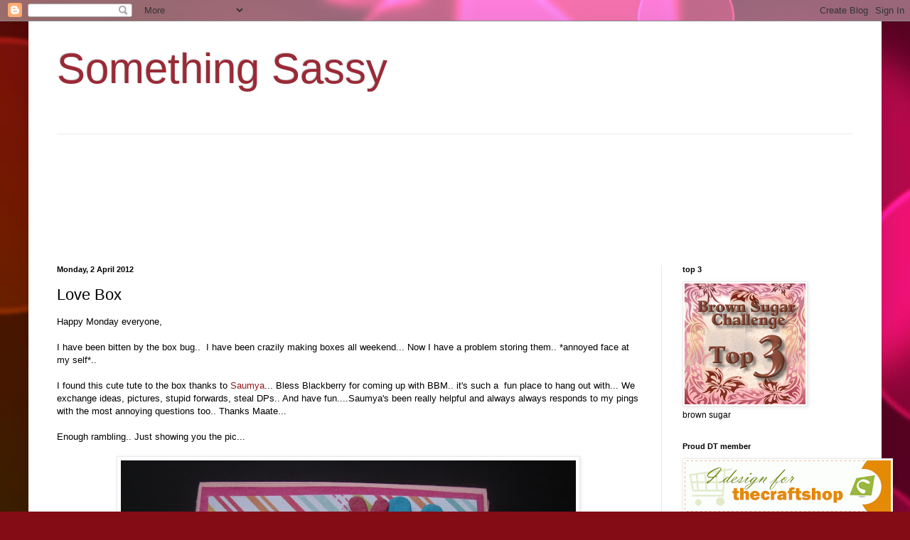

--- FILE ---
content_type: text/html; charset=UTF-8
request_url: https://crafterkhush.blogspot.com/2012/04/love-box.html?showComment=1333707059894
body_size: 28858
content:
<!DOCTYPE html>
<html class='v2' dir='ltr' lang='en-GB'>
<head>
<link href='https://www.blogger.com/static/v1/widgets/335934321-css_bundle_v2.css' rel='stylesheet' type='text/css'/>
<meta content='width=1100' name='viewport'/>
<meta content='text/html; charset=UTF-8' http-equiv='Content-Type'/>
<meta content='blogger' name='generator'/>
<link href='https://crafterkhush.blogspot.com/favicon.ico' rel='icon' type='image/x-icon'/>
<link href='http://crafterkhush.blogspot.com/2012/04/love-box.html' rel='canonical'/>
<link rel="alternate" type="application/atom+xml" title="Something Sassy - Atom" href="https://crafterkhush.blogspot.com/feeds/posts/default" />
<link rel="alternate" type="application/rss+xml" title="Something Sassy - RSS" href="https://crafterkhush.blogspot.com/feeds/posts/default?alt=rss" />
<link rel="service.post" type="application/atom+xml" title="Something Sassy - Atom" href="https://www.blogger.com/feeds/557510594709035539/posts/default" />

<link rel="alternate" type="application/atom+xml" title="Something Sassy - Atom" href="https://crafterkhush.blogspot.com/feeds/5766590435461210986/comments/default" />
<!--Can't find substitution for tag [blog.ieCssRetrofitLinks]-->
<link href='https://blogger.googleusercontent.com/img/b/R29vZ2xl/AVvXsEiZzYmNXRzCAQFAm88uDkYaMKcGKjv0I6NiA8WiQj37Ql3ohlm4Rn92pWbgnThFS8gDLSCBBe0qxkcx-PI_757S-cFaEzcNV0o306vqFUrqqpPGs9RyeLVe10hmtmGWIJX6ktboHDA36Fsz/s640/box-1.JPG' rel='image_src'/>
<meta content='http://crafterkhush.blogspot.com/2012/04/love-box.html' property='og:url'/>
<meta content='Love Box' property='og:title'/>
<meta content='Happy Monday everyone,   I have been bitten by the box bug..  I have been crazily making boxes all weekend... Now I have a problem storing t...' property='og:description'/>
<meta content='https://blogger.googleusercontent.com/img/b/R29vZ2xl/AVvXsEiZzYmNXRzCAQFAm88uDkYaMKcGKjv0I6NiA8WiQj37Ql3ohlm4Rn92pWbgnThFS8gDLSCBBe0qxkcx-PI_757S-cFaEzcNV0o306vqFUrqqpPGs9RyeLVe10hmtmGWIJX6ktboHDA36Fsz/w1200-h630-p-k-no-nu/box-1.JPG' property='og:image'/>
<title>Something Sassy: Love Box</title>
<style id='page-skin-1' type='text/css'><!--
/*
-----------------------------------------------
Blogger Template Style
Name:     Simple
Designer: Blogger
URL:      www.blogger.com
----------------------------------------------- */
/* Content
----------------------------------------------- */
body {
font: normal normal 12px Arial, Tahoma, Helvetica, FreeSans, sans-serif;
color: #000000;
background: #840c15 url(//themes.googleusercontent.com/image?id=1sbDCVdylfaB7TKeFHt378q5EKX7N0LZqrNn6Rj52PMX_6iCNiKeZmsuGc-TyI4VlelfT) repeat fixed top center /* Credit: loops7 (http://www.istockphoto.com/googleimages.php?id=10418566&platform=blogger) */;
padding: 0 40px 40px 40px;
}
html body .region-inner {
min-width: 0;
max-width: 100%;
width: auto;
}
h2 {
font-size: 22px;
}
a:link {
text-decoration:none;
color: #8f1a1d;
}
a:visited {
text-decoration:none;
color: #797979;
}
a:hover {
text-decoration:underline;
color: #ff291c;
}
.body-fauxcolumn-outer .fauxcolumn-inner {
background: transparent none repeat scroll top left;
_background-image: none;
}
.body-fauxcolumn-outer .cap-top {
position: absolute;
z-index: 1;
height: 400px;
width: 100%;
}
.body-fauxcolumn-outer .cap-top .cap-left {
width: 100%;
background: transparent none repeat-x scroll top left;
_background-image: none;
}
.content-outer {
-moz-box-shadow: 0 0 40px rgba(0, 0, 0, .15);
-webkit-box-shadow: 0 0 5px rgba(0, 0, 0, .15);
-goog-ms-box-shadow: 0 0 10px #333333;
box-shadow: 0 0 40px rgba(0, 0, 0, .15);
margin-bottom: 1px;
}
.content-inner {
padding: 10px 10px;
}
.content-inner {
background-color: #ffffff;
}
/* Header
----------------------------------------------- */
.header-outer {
background: transparent none repeat-x scroll 0 -400px;
_background-image: none;
}
.Header h1 {
font: normal normal 60px Arial, Tahoma, Helvetica, FreeSans, sans-serif;
color: #9a2a36;
text-shadow: -1px -1px 1px rgba(0, 0, 0, .2);
}
.Header h1 a {
color: #9a2a36;
}
.Header .description {
font-size: 140%;
color: #626262;
}
.header-inner .Header .titlewrapper {
padding: 22px 30px;
}
.header-inner .Header .descriptionwrapper {
padding: 0 30px;
}
/* Tabs
----------------------------------------------- */
.tabs-inner .section:first-child {
border-top: 1px solid #e9e9e9;
}
.tabs-inner .section:first-child ul {
margin-top: -1px;
border-top: 1px solid #e9e9e9;
border-left: 0 solid #e9e9e9;
border-right: 0 solid #e9e9e9;
}
.tabs-inner .widget ul {
background: #f0f0f0 url(https://resources.blogblog.com/blogblog/data/1kt/simple/gradients_light.png) repeat-x scroll 0 -800px;
_background-image: none;
border-bottom: 1px solid #e9e9e9;
margin-top: 0;
margin-left: -30px;
margin-right: -30px;
}
.tabs-inner .widget li a {
display: inline-block;
padding: .6em 1em;
font: normal normal 14px Arial, Tahoma, Helvetica, FreeSans, sans-serif;
color: #8d8d8d;
border-left: 1px solid #ffffff;
border-right: 1px solid #e9e9e9;
}
.tabs-inner .widget li:first-child a {
border-left: none;
}
.tabs-inner .widget li.selected a, .tabs-inner .widget li a:hover {
color: #000000;
background-color: #e9e9e9;
text-decoration: none;
}
/* Columns
----------------------------------------------- */
.main-outer {
border-top: 0 solid #e9e9e9;
}
.fauxcolumn-left-outer .fauxcolumn-inner {
border-right: 1px solid #e9e9e9;
}
.fauxcolumn-right-outer .fauxcolumn-inner {
border-left: 1px solid #e9e9e9;
}
/* Headings
----------------------------------------------- */
div.widget > h2,
div.widget h2.title {
margin: 0 0 1em 0;
font: normal bold 11px Arial, Tahoma, Helvetica, FreeSans, sans-serif;
color: #000000;
}
/* Widgets
----------------------------------------------- */
.widget .zippy {
color: #8d8d8d;
text-shadow: 2px 2px 1px rgba(0, 0, 0, .1);
}
.widget .popular-posts ul {
list-style: none;
}
/* Posts
----------------------------------------------- */
h2.date-header {
font: normal bold 11px Arial, Tahoma, Helvetica, FreeSans, sans-serif;
}
.date-header span {
background-color: transparent;
color: #000000;
padding: inherit;
letter-spacing: inherit;
margin: inherit;
}
.main-inner {
padding-top: 30px;
padding-bottom: 30px;
}
.main-inner .column-center-inner {
padding: 0 15px;
}
.main-inner .column-center-inner .section {
margin: 0 15px;
}
.post {
margin: 0 0 25px 0;
}
h3.post-title, .comments h4 {
font: normal normal 22px Arial, Tahoma, Helvetica, FreeSans, sans-serif;
margin: .75em 0 0;
}
.post-body {
font-size: 110%;
line-height: 1.4;
position: relative;
}
.post-body img, .post-body .tr-caption-container, .Profile img, .Image img,
.BlogList .item-thumbnail img {
padding: 2px;
background: #ffffff;
border: 1px solid #e9e9e9;
-moz-box-shadow: 1px 1px 5px rgba(0, 0, 0, .1);
-webkit-box-shadow: 1px 1px 5px rgba(0, 0, 0, .1);
box-shadow: 1px 1px 5px rgba(0, 0, 0, .1);
}
.post-body img, .post-body .tr-caption-container {
padding: 5px;
}
.post-body .tr-caption-container {
color: #000000;
}
.post-body .tr-caption-container img {
padding: 0;
background: transparent;
border: none;
-moz-box-shadow: 0 0 0 rgba(0, 0, 0, .1);
-webkit-box-shadow: 0 0 0 rgba(0, 0, 0, .1);
box-shadow: 0 0 0 rgba(0, 0, 0, .1);
}
.post-header {
margin: 0 0 1.5em;
line-height: 1.6;
font-size: 90%;
}
.post-footer {
margin: 20px -2px 0;
padding: 5px 10px;
color: #444444;
background-color: #f4f4f4;
border-bottom: 1px solid #e9e9e9;
line-height: 1.6;
font-size: 90%;
}
#comments .comment-author {
padding-top: 1.5em;
border-top: 1px solid #e9e9e9;
background-position: 0 1.5em;
}
#comments .comment-author:first-child {
padding-top: 0;
border-top: none;
}
.avatar-image-container {
margin: .2em 0 0;
}
#comments .avatar-image-container img {
border: 1px solid #e9e9e9;
}
/* Comments
----------------------------------------------- */
.comments .comments-content .icon.blog-author {
background-repeat: no-repeat;
background-image: url([data-uri]);
}
.comments .comments-content .loadmore a {
border-top: 1px solid #8d8d8d;
border-bottom: 1px solid #8d8d8d;
}
.comments .comment-thread.inline-thread {
background-color: #f4f4f4;
}
.comments .continue {
border-top: 2px solid #8d8d8d;
}
/* Accents
---------------------------------------------- */
.section-columns td.columns-cell {
border-left: 1px solid #e9e9e9;
}
.blog-pager {
background: transparent none no-repeat scroll top center;
}
.blog-pager-older-link, .home-link,
.blog-pager-newer-link {
background-color: #ffffff;
padding: 5px;
}
.footer-outer {
border-top: 0 dashed #bbbbbb;
}
/* Mobile
----------------------------------------------- */
body.mobile  {
background-size: auto;
}
.mobile .body-fauxcolumn-outer {
background: transparent none repeat scroll top left;
}
.mobile .body-fauxcolumn-outer .cap-top {
background-size: 100% auto;
}
.mobile .content-outer {
-webkit-box-shadow: 0 0 3px rgba(0, 0, 0, .15);
box-shadow: 0 0 3px rgba(0, 0, 0, .15);
}
.mobile .tabs-inner .widget ul {
margin-left: 0;
margin-right: 0;
}
.mobile .post {
margin: 0;
}
.mobile .main-inner .column-center-inner .section {
margin: 0;
}
.mobile .date-header span {
padding: 0.1em 10px;
margin: 0 -10px;
}
.mobile h3.post-title {
margin: 0;
}
.mobile .blog-pager {
background: transparent none no-repeat scroll top center;
}
.mobile .footer-outer {
border-top: none;
}
.mobile .main-inner, .mobile .footer-inner {
background-color: #ffffff;
}
.mobile-index-contents {
color: #000000;
}
.mobile-link-button {
background-color: #8f1a1d;
}
.mobile-link-button a:link, .mobile-link-button a:visited {
color: #ffffff;
}
.mobile .tabs-inner .section:first-child {
border-top: none;
}
.mobile .tabs-inner .PageList .widget-content {
background-color: #e9e9e9;
color: #000000;
border-top: 1px solid #e9e9e9;
border-bottom: 1px solid #e9e9e9;
}
.mobile .tabs-inner .PageList .widget-content .pagelist-arrow {
border-left: 1px solid #e9e9e9;
}

--></style>
<style id='template-skin-1' type='text/css'><!--
body {
min-width: 1200px;
}
.content-outer, .content-fauxcolumn-outer, .region-inner {
min-width: 1200px;
max-width: 1200px;
_width: 1200px;
}
.main-inner .columns {
padding-left: 0px;
padding-right: 300px;
}
.main-inner .fauxcolumn-center-outer {
left: 0px;
right: 300px;
/* IE6 does not respect left and right together */
_width: expression(this.parentNode.offsetWidth -
parseInt("0px") -
parseInt("300px") + 'px');
}
.main-inner .fauxcolumn-left-outer {
width: 0px;
}
.main-inner .fauxcolumn-right-outer {
width: 300px;
}
.main-inner .column-left-outer {
width: 0px;
right: 100%;
margin-left: -0px;
}
.main-inner .column-right-outer {
width: 300px;
margin-right: -300px;
}
#layout {
min-width: 0;
}
#layout .content-outer {
min-width: 0;
width: 800px;
}
#layout .region-inner {
min-width: 0;
width: auto;
}
body#layout div.add_widget {
padding: 8px;
}
body#layout div.add_widget a {
margin-left: 32px;
}
--></style>
<style>
    body {background-image:url(\/\/themes.googleusercontent.com\/image?id=1sbDCVdylfaB7TKeFHt378q5EKX7N0LZqrNn6Rj52PMX_6iCNiKeZmsuGc-TyI4VlelfT);}
    
@media (max-width: 200px) { body {background-image:url(\/\/themes.googleusercontent.com\/image?id=1sbDCVdylfaB7TKeFHt378q5EKX7N0LZqrNn6Rj52PMX_6iCNiKeZmsuGc-TyI4VlelfT&options=w200);}}
@media (max-width: 400px) and (min-width: 201px) { body {background-image:url(\/\/themes.googleusercontent.com\/image?id=1sbDCVdylfaB7TKeFHt378q5EKX7N0LZqrNn6Rj52PMX_6iCNiKeZmsuGc-TyI4VlelfT&options=w400);}}
@media (max-width: 800px) and (min-width: 401px) { body {background-image:url(\/\/themes.googleusercontent.com\/image?id=1sbDCVdylfaB7TKeFHt378q5EKX7N0LZqrNn6Rj52PMX_6iCNiKeZmsuGc-TyI4VlelfT&options=w800);}}
@media (max-width: 1200px) and (min-width: 801px) { body {background-image:url(\/\/themes.googleusercontent.com\/image?id=1sbDCVdylfaB7TKeFHt378q5EKX7N0LZqrNn6Rj52PMX_6iCNiKeZmsuGc-TyI4VlelfT&options=w1200);}}
/* Last tag covers anything over one higher than the previous max-size cap. */
@media (min-width: 1201px) { body {background-image:url(\/\/themes.googleusercontent.com\/image?id=1sbDCVdylfaB7TKeFHt378q5EKX7N0LZqrNn6Rj52PMX_6iCNiKeZmsuGc-TyI4VlelfT&options=w1600);}}
  </style>
<link href='https://www.blogger.com/dyn-css/authorization.css?targetBlogID=557510594709035539&amp;zx=bdb04b2a-a18d-4d78-934c-07c75693e0a4' media='none' onload='if(media!=&#39;all&#39;)media=&#39;all&#39;' rel='stylesheet'/><noscript><link href='https://www.blogger.com/dyn-css/authorization.css?targetBlogID=557510594709035539&amp;zx=bdb04b2a-a18d-4d78-934c-07c75693e0a4' rel='stylesheet'/></noscript>
<meta name='google-adsense-platform-account' content='ca-host-pub-1556223355139109'/>
<meta name='google-adsense-platform-domain' content='blogspot.com'/>

<!-- data-ad-client=ca-pub-7415649824201675 -->

</head>
<body class='loading variant-pale'>
<div class='navbar section' id='navbar' name='Navbar'><div class='widget Navbar' data-version='1' id='Navbar1'><script type="text/javascript">
    function setAttributeOnload(object, attribute, val) {
      if(window.addEventListener) {
        window.addEventListener('load',
          function(){ object[attribute] = val; }, false);
      } else {
        window.attachEvent('onload', function(){ object[attribute] = val; });
      }
    }
  </script>
<div id="navbar-iframe-container"></div>
<script type="text/javascript" src="https://apis.google.com/js/platform.js"></script>
<script type="text/javascript">
      gapi.load("gapi.iframes:gapi.iframes.style.bubble", function() {
        if (gapi.iframes && gapi.iframes.getContext) {
          gapi.iframes.getContext().openChild({
              url: 'https://www.blogger.com/navbar/557510594709035539?po\x3d5766590435461210986\x26origin\x3dhttps://crafterkhush.blogspot.com',
              where: document.getElementById("navbar-iframe-container"),
              id: "navbar-iframe"
          });
        }
      });
    </script><script type="text/javascript">
(function() {
var script = document.createElement('script');
script.type = 'text/javascript';
script.src = '//pagead2.googlesyndication.com/pagead/js/google_top_exp.js';
var head = document.getElementsByTagName('head')[0];
if (head) {
head.appendChild(script);
}})();
</script>
</div></div>
<div class='body-fauxcolumns'>
<div class='fauxcolumn-outer body-fauxcolumn-outer'>
<div class='cap-top'>
<div class='cap-left'></div>
<div class='cap-right'></div>
</div>
<div class='fauxborder-left'>
<div class='fauxborder-right'></div>
<div class='fauxcolumn-inner'>
</div>
</div>
<div class='cap-bottom'>
<div class='cap-left'></div>
<div class='cap-right'></div>
</div>
</div>
</div>
<div class='content'>
<div class='content-fauxcolumns'>
<div class='fauxcolumn-outer content-fauxcolumn-outer'>
<div class='cap-top'>
<div class='cap-left'></div>
<div class='cap-right'></div>
</div>
<div class='fauxborder-left'>
<div class='fauxborder-right'></div>
<div class='fauxcolumn-inner'>
</div>
</div>
<div class='cap-bottom'>
<div class='cap-left'></div>
<div class='cap-right'></div>
</div>
</div>
</div>
<div class='content-outer'>
<div class='content-cap-top cap-top'>
<div class='cap-left'></div>
<div class='cap-right'></div>
</div>
<div class='fauxborder-left content-fauxborder-left'>
<div class='fauxborder-right content-fauxborder-right'></div>
<div class='content-inner'>
<header>
<div class='header-outer'>
<div class='header-cap-top cap-top'>
<div class='cap-left'></div>
<div class='cap-right'></div>
</div>
<div class='fauxborder-left header-fauxborder-left'>
<div class='fauxborder-right header-fauxborder-right'></div>
<div class='region-inner header-inner'>
<div class='header section' id='header' name='Header'><div class='widget Header' data-version='1' id='Header1'>
<div id='header-inner'>
<div class='titlewrapper'>
<h1 class='title'>
<a href='https://crafterkhush.blogspot.com/'>
Something Sassy
</a>
</h1>
</div>
<div class='descriptionwrapper'>
<p class='description'><span>
</span></p>
</div>
</div>
</div></div>
</div>
</div>
<div class='header-cap-bottom cap-bottom'>
<div class='cap-left'></div>
<div class='cap-right'></div>
</div>
</div>
</header>
<div class='tabs-outer'>
<div class='tabs-cap-top cap-top'>
<div class='cap-left'></div>
<div class='cap-right'></div>
</div>
<div class='fauxborder-left tabs-fauxborder-left'>
<div class='fauxborder-right tabs-fauxborder-right'></div>
<div class='region-inner tabs-inner'>
<div class='tabs section' id='crosscol' name='Cross-column'><div class='widget Followers' data-version='1' id='Followers1'>
<h2 class='title'>Followers</h2>
<div class='widget-content'>
<div id='Followers1-wrapper'>
<div style='margin-right:2px;'>
<div><script type="text/javascript" src="https://apis.google.com/js/platform.js"></script>
<div id="followers-iframe-container"></div>
<script type="text/javascript">
    window.followersIframe = null;
    function followersIframeOpen(url) {
      gapi.load("gapi.iframes", function() {
        if (gapi.iframes && gapi.iframes.getContext) {
          window.followersIframe = gapi.iframes.getContext().openChild({
            url: url,
            where: document.getElementById("followers-iframe-container"),
            messageHandlersFilter: gapi.iframes.CROSS_ORIGIN_IFRAMES_FILTER,
            messageHandlers: {
              '_ready': function(obj) {
                window.followersIframe.getIframeEl().height = obj.height;
              },
              'reset': function() {
                window.followersIframe.close();
                followersIframeOpen("https://www.blogger.com/followers/frame/557510594709035539?colors\x3dCgt0cmFuc3BhcmVudBILdHJhbnNwYXJlbnQaByMwMDAwMDAiByM4ZjFhMWQqByNmZmZmZmYyByMwMDAwMDA6ByMwMDAwMDBCByM4ZjFhMWRKByM4ZDhkOGRSByM4ZjFhMWRaC3RyYW5zcGFyZW50\x26pageSize\x3d21\x26hl\x3den-GB\x26origin\x3dhttps://crafterkhush.blogspot.com");
              },
              'open': function(url) {
                window.followersIframe.close();
                followersIframeOpen(url);
              }
            }
          });
        }
      });
    }
    followersIframeOpen("https://www.blogger.com/followers/frame/557510594709035539?colors\x3dCgt0cmFuc3BhcmVudBILdHJhbnNwYXJlbnQaByMwMDAwMDAiByM4ZjFhMWQqByNmZmZmZmYyByMwMDAwMDA6ByMwMDAwMDBCByM4ZjFhMWRKByM4ZDhkOGRSByM4ZjFhMWRaC3RyYW5zcGFyZW50\x26pageSize\x3d21\x26hl\x3den-GB\x26origin\x3dhttps://crafterkhush.blogspot.com");
  </script></div>
</div>
</div>
<div class='clear'></div>
</div>
</div></div>
<div class='tabs no-items section' id='crosscol-overflow' name='Cross-Column 2'></div>
</div>
</div>
<div class='tabs-cap-bottom cap-bottom'>
<div class='cap-left'></div>
<div class='cap-right'></div>
</div>
</div>
<div class='main-outer'>
<div class='main-cap-top cap-top'>
<div class='cap-left'></div>
<div class='cap-right'></div>
</div>
<div class='fauxborder-left main-fauxborder-left'>
<div class='fauxborder-right main-fauxborder-right'></div>
<div class='region-inner main-inner'>
<div class='columns fauxcolumns'>
<div class='fauxcolumn-outer fauxcolumn-center-outer'>
<div class='cap-top'>
<div class='cap-left'></div>
<div class='cap-right'></div>
</div>
<div class='fauxborder-left'>
<div class='fauxborder-right'></div>
<div class='fauxcolumn-inner'>
</div>
</div>
<div class='cap-bottom'>
<div class='cap-left'></div>
<div class='cap-right'></div>
</div>
</div>
<div class='fauxcolumn-outer fauxcolumn-left-outer'>
<div class='cap-top'>
<div class='cap-left'></div>
<div class='cap-right'></div>
</div>
<div class='fauxborder-left'>
<div class='fauxborder-right'></div>
<div class='fauxcolumn-inner'>
</div>
</div>
<div class='cap-bottom'>
<div class='cap-left'></div>
<div class='cap-right'></div>
</div>
</div>
<div class='fauxcolumn-outer fauxcolumn-right-outer'>
<div class='cap-top'>
<div class='cap-left'></div>
<div class='cap-right'></div>
</div>
<div class='fauxborder-left'>
<div class='fauxborder-right'></div>
<div class='fauxcolumn-inner'>
</div>
</div>
<div class='cap-bottom'>
<div class='cap-left'></div>
<div class='cap-right'></div>
</div>
</div>
<!-- corrects IE6 width calculation -->
<div class='columns-inner'>
<div class='column-center-outer'>
<div class='column-center-inner'>
<div class='main section' id='main' name='Main'><div class='widget Blog' data-version='1' id='Blog1'>
<div class='blog-posts hfeed'>

          <div class="date-outer">
        
<h2 class='date-header'><span>Monday, 2 April 2012</span></h2>

          <div class="date-posts">
        
<div class='post-outer'>
<div class='post hentry'>
<a name='5766590435461210986'></a>
<h3 class='post-title entry-title'>
Love Box
</h3>
<div class='post-header'>
<div class='post-header-line-1'></div>
</div>
<div class='post-body entry-content'>
<div dir="ltr" style="text-align: left;" trbidi="on">Happy Monday everyone,<br />
<br />
I have been bitten by the box bug..&nbsp; I have been crazily making boxes all weekend... Now I have a problem storing them.. *annoyed face at my self*..<br />
<br />
I found this cute tute to the box thanks to <a href="http://scrapyouridea.blogspot.com/">Saumya</a>... Bless Blackberry for coming up with BBM.. it's such a&nbsp; fun place to hang out with... We exchange ideas, pictures, stupid forwards, steal DPs.. And have fun....Saumya's been really helpful and always always responds to my pings with the most annoying questions too.. Thanks Maate...<br />
<br />
Enough rambling.. Just showing you the pic...<br />
<br />
<div class="separator" style="clear: both; text-align: center;"><a href="https://blogger.googleusercontent.com/img/b/R29vZ2xl/AVvXsEiZzYmNXRzCAQFAm88uDkYaMKcGKjv0I6NiA8WiQj37Ql3ohlm4Rn92pWbgnThFS8gDLSCBBe0qxkcx-PI_757S-cFaEzcNV0o306vqFUrqqpPGs9RyeLVe10hmtmGWIJX6ktboHDA36Fsz/s1600/box-1.JPG" imageanchor="1" style="margin-left: 1em; margin-right: 1em;"><img border="0" height="484" src="https://blogger.googleusercontent.com/img/b/R29vZ2xl/AVvXsEiZzYmNXRzCAQFAm88uDkYaMKcGKjv0I6NiA8WiQj37Ql3ohlm4Rn92pWbgnThFS8gDLSCBBe0qxkcx-PI_757S-cFaEzcNV0o306vqFUrqqpPGs9RyeLVe10hmtmGWIJX6ktboHDA36Fsz/s640/box-1.JPG" width="640" /></a></div><br />
The box is clicked crooked *shaking my head in disgust*.. I need some photography tips.. Love this cutie.. it's a cute 3*3 box.. Will be putting in a gift and gifting it to my bestie... :D..<br />
<br />
The box opens up to look like this...<br />
<br />
<div class="separator" style="clear: both; text-align: center;"><a href="https://blogger.googleusercontent.com/img/b/R29vZ2xl/AVvXsEhi29mWBWFZQbXHU6Z_rKuZBO8tT_XlyFFV8qezmC5qWIASrJFy0IKUIn0AB6urD9D70Lx06wDuAXBFcbGiyzM7CVhmxAn0F0tGGPjQX1IhyphenhyphendpP0baxTdFBVxZbI-qm-YBdSX9xrJDCPA0M/s1600/box-2.JPG" imageanchor="1" style="margin-left: 1em; margin-right: 1em;"><img border="0" height="400" src="https://blogger.googleusercontent.com/img/b/R29vZ2xl/AVvXsEhi29mWBWFZQbXHU6Z_rKuZBO8tT_XlyFFV8qezmC5qWIASrJFy0IKUIn0AB6urD9D70Lx06wDuAXBFcbGiyzM7CVhmxAn0F0tGGPjQX1IhyphenhyphendpP0baxTdFBVxZbI-qm-YBdSX9xrJDCPA0M/s400/box-2.JPG" width="300" /></a></div><br />
<br />
The lid is held in place using a brad...This box is really easy to make and assembles really fast...<br />
<br />
Supplies used:-<br />
Cardstock for box and layering=&gt; locally bought<br />
PP=&gt; Echo park Summer days bought from <a href="http://ujjwal-handmadewithlove.blogspot.in/">Ujjwal </a><br />
The digi is a freebie from <a href="http://www.birdscards.com/">Birdcards</a> ( i think)<br />
I've colored it using Glaze pens<br />
The flowers are from Itsy Bitsy and the gingham ribbon was part of a scrapbooking kit I had picked up in Phuket. The brad used to hold the lid in place is from Making Memories.<br />
<br />
Entering the card for the following challenges:-<br />
<a href="http://dreamvalleychallenges.blogspot.in/">Dream Valley Challenges</a>=&gt; Love/Wedding<br />
<a href="http://www.gingerloftchallenge.blogspot.in/">GL37</a>=&gt; anything but a card<br />
<a href="http://www.craftyourpassionchallenges.blogspot.in/">CYP</a>=&gt; Dots and stripes<br />
<a href="http://www.alwayscrafting.blogspot.in/">Creative Mondays</a>=&gt; Anything but a card<br />
<a href="http://lexiscreations.blogspot.in/">Lexi's creations</a>=&gt; focus on sentiment<br />
Thanks for dropping by.. your comments are highly valuable..<br />
<br />
Hugs,<br />
Khush <br />
<br />
<br />
<br />
</div>
<div style='clear: both;'></div>
</div>
<div class='post-footer'>
<div class='post-footer-line post-footer-line-1'><span class='post-author vcard'>
Posted by
<span class='fn'>Crafterkhush</span>
</span>
<span class='post-timestamp'>
at
<a class='timestamp-link' href='https://crafterkhush.blogspot.com/2012/04/love-box.html' rel='bookmark' title='permanent link'><abbr class='published' title='2012-04-02T17:56:00+05:30'>17:56</abbr></a>
</span>
<span class='post-comment-link'>
</span>
<span class='post-icons'>
<span class='item-control blog-admin pid-311784327'>
<a href='https://www.blogger.com/post-edit.g?blogID=557510594709035539&postID=5766590435461210986&from=pencil' title='Edit Post'>
<img alt='' class='icon-action' height='18' src='https://resources.blogblog.com/img/icon18_edit_allbkg.gif' width='18'/>
</a>
</span>
</span>
<div class='post-share-buttons'>
<a class='goog-inline-block share-button sb-email' href='https://www.blogger.com/share-post.g?blogID=557510594709035539&postID=5766590435461210986&target=email' target='_blank' title='Email This'><span class='share-button-link-text'>Email This</span></a><a class='goog-inline-block share-button sb-blog' href='https://www.blogger.com/share-post.g?blogID=557510594709035539&postID=5766590435461210986&target=blog' onclick='window.open(this.href, "_blank", "height=270,width=475"); return false;' target='_blank' title='BlogThis!'><span class='share-button-link-text'>BlogThis!</span></a><a class='goog-inline-block share-button sb-twitter' href='https://www.blogger.com/share-post.g?blogID=557510594709035539&postID=5766590435461210986&target=twitter' target='_blank' title='Share to X'><span class='share-button-link-text'>Share to X</span></a><a class='goog-inline-block share-button sb-facebook' href='https://www.blogger.com/share-post.g?blogID=557510594709035539&postID=5766590435461210986&target=facebook' onclick='window.open(this.href, "_blank", "height=430,width=640"); return false;' target='_blank' title='Share to Facebook'><span class='share-button-link-text'>Share to Facebook</span></a><a class='goog-inline-block share-button sb-pinterest' href='https://www.blogger.com/share-post.g?blogID=557510594709035539&postID=5766590435461210986&target=pinterest' target='_blank' title='Share to Pinterest'><span class='share-button-link-text'>Share to Pinterest</span></a>
</div>
</div>
<div class='post-footer-line post-footer-line-2'><span class='post-labels'>
Labels:
<a href='https://crafterkhush.blogspot.com/search/label/box' rel='tag'>box</a>,
<a href='https://crafterkhush.blogspot.com/search/label/digi%20image' rel='tag'>digi image</a>
</span>
</div>
<div class='post-footer-line post-footer-line-3'><span class='post-location'>
</span>
</div>
</div>
</div>
<div class='comments' id='comments'>
<a name='comments'></a>
<h4>20 comments:</h4>
<div id='Blog1_comments-block-wrapper'>
<dl class='avatar-comment-indent' id='comments-block'>
<dt class='comment-author ' id='c6042759357353987893'>
<a name='c6042759357353987893'></a>
<div class="avatar-image-container vcard"><span dir="ltr"><a href="https://www.blogger.com/profile/01305485270387591555" target="" rel="nofollow" onclick="" class="avatar-hovercard" id="av-6042759357353987893-01305485270387591555"><img src="https://resources.blogblog.com/img/blank.gif" width="35" height="35" class="delayLoad" style="display: none;" longdesc="//blogger.googleusercontent.com/img/b/R29vZ2xl/AVvXsEibhh102IpOblFJsrR-FAAERMW9qcgLnrr0RLGPosc_wBuFj2ExN0odQeDxdxya-iAZvkq0S2pZow359bU06dqz19ASwhfba2kJxi-c5EuWIsVXLTGnh9UOcFfNCifQTA/s45-c/15042008337.jpg" alt="" title="MANSI">

<noscript><img src="//blogger.googleusercontent.com/img/b/R29vZ2xl/AVvXsEibhh102IpOblFJsrR-FAAERMW9qcgLnrr0RLGPosc_wBuFj2ExN0odQeDxdxya-iAZvkq0S2pZow359bU06dqz19ASwhfba2kJxi-c5EuWIsVXLTGnh9UOcFfNCifQTA/s45-c/15042008337.jpg" width="35" height="35" class="photo" alt=""></noscript></a></span></div>
<a href='https://www.blogger.com/profile/01305485270387591555' rel='nofollow'>MANSI</a>
said...
</dt>
<dd class='comment-body' id='Blog1_cmt-6042759357353987893'>
<p>
This is so pretty!!!love the vibrant colors!!
</p>
</dd>
<dd class='comment-footer'>
<span class='comment-timestamp'>
<a href='https://crafterkhush.blogspot.com/2012/04/love-box.html?showComment=1333374779041#c6042759357353987893' title='comment permalink'>
2/4/12 7:22 pm
</a>
<span class='item-control blog-admin pid-1535736543'>
<a class='comment-delete' href='https://www.blogger.com/comment/delete/557510594709035539/6042759357353987893' title='Delete Comment'>
<img src='https://resources.blogblog.com/img/icon_delete13.gif'/>
</a>
</span>
</span>
</dd>
<dt class='comment-author ' id='c667071489170404871'>
<a name='c667071489170404871'></a>
<div class="avatar-image-container vcard"><span dir="ltr"><a href="https://www.blogger.com/profile/13585866599311542898" target="" rel="nofollow" onclick="" class="avatar-hovercard" id="av-667071489170404871-13585866599311542898"><img src="https://resources.blogblog.com/img/blank.gif" width="35" height="35" class="delayLoad" style="display: none;" longdesc="//blogger.googleusercontent.com/img/b/R29vZ2xl/AVvXsEjzcPVp6YdRP8fGOzqN21zEWQo_moZsIibpOzt1t63MWZKVlx0yVzfTY2Ymm7EGtXuGCV5tpjvO6EgwhnZnTodC5jQ8sEJRBAm3vI5cqjKuOFlD6m0nCz6PQIBS2dW40VY/s45-c/IMG_1408.JPG" alt="" title="chillin with Quillin">

<noscript><img src="//blogger.googleusercontent.com/img/b/R29vZ2xl/AVvXsEjzcPVp6YdRP8fGOzqN21zEWQo_moZsIibpOzt1t63MWZKVlx0yVzfTY2Ymm7EGtXuGCV5tpjvO6EgwhnZnTodC5jQ8sEJRBAm3vI5cqjKuOFlD6m0nCz6PQIBS2dW40VY/s45-c/IMG_1408.JPG" width="35" height="35" class="photo" alt=""></noscript></a></span></div>
<a href='https://www.blogger.com/profile/13585866599311542898' rel='nofollow'>chillin with Quillin</a>
said...
</dt>
<dd class='comment-body' id='Blog1_cmt-667071489170404871'>
<p>
really cute box, and like how you decorated it!!<br />Paula
</p>
</dd>
<dd class='comment-footer'>
<span class='comment-timestamp'>
<a href='https://crafterkhush.blogspot.com/2012/04/love-box.html?showComment=1333376204558#c667071489170404871' title='comment permalink'>
2/4/12 7:46 pm
</a>
<span class='item-control blog-admin pid-1878145397'>
<a class='comment-delete' href='https://www.blogger.com/comment/delete/557510594709035539/667071489170404871' title='Delete Comment'>
<img src='https://resources.blogblog.com/img/icon_delete13.gif'/>
</a>
</span>
</span>
</dd>
<dt class='comment-author ' id='c5497505013359753591'>
<a name='c5497505013359753591'></a>
<div class="avatar-image-container avatar-stock"><span dir="ltr"><a href="https://www.blogger.com/profile/05402120224608405342" target="" rel="nofollow" onclick="" class="avatar-hovercard" id="av-5497505013359753591-05402120224608405342"><img src="//www.blogger.com/img/blogger_logo_round_35.png" width="35" height="35" alt="" title="Unknown">

</a></span></div>
<a href='https://www.blogger.com/profile/05402120224608405342' rel='nofollow'>Unknown</a>
said...
</dt>
<dd class='comment-body' id='Blog1_cmt-5497505013359753591'>
<p>
Absolutely gorgeous box...Love the digi and yeah it is from Bird.i can relate to you on the fact that boxes are addictive.
</p>
</dd>
<dd class='comment-footer'>
<span class='comment-timestamp'>
<a href='https://crafterkhush.blogspot.com/2012/04/love-box.html?showComment=1333380228037#c5497505013359753591' title='comment permalink'>
2/4/12 8:53 pm
</a>
<span class='item-control blog-admin pid-1026416625'>
<a class='comment-delete' href='https://www.blogger.com/comment/delete/557510594709035539/5497505013359753591' title='Delete Comment'>
<img src='https://resources.blogblog.com/img/icon_delete13.gif'/>
</a>
</span>
</span>
</dd>
<dt class='comment-author ' id='c352845211010850490'>
<a name='c352845211010850490'></a>
<div class="avatar-image-container vcard"><span dir="ltr"><a href="https://www.blogger.com/profile/05713285222781969491" target="" rel="nofollow" onclick="" class="avatar-hovercard" id="av-352845211010850490-05713285222781969491"><img src="https://resources.blogblog.com/img/blank.gif" width="35" height="35" class="delayLoad" style="display: none;" longdesc="//blogger.googleusercontent.com/img/b/R29vZ2xl/AVvXsEiT8Ou6vnfFNNzZJcFa8yYP8JTc7i4KgtOEiGe0VPhrBRltZBVNX1nKqIzyvBbTC2Qkdv5tEgelNmdnpLg4jOZN5R3qITP7nxuHr7E-m42XRCDejOfMtRvQMeX6Di7eaCs/s45-c/12083863_10208560671682363_1065315162_n.jpg" alt="" title="Anita Kejriwal">

<noscript><img src="//blogger.googleusercontent.com/img/b/R29vZ2xl/AVvXsEiT8Ou6vnfFNNzZJcFa8yYP8JTc7i4KgtOEiGe0VPhrBRltZBVNX1nKqIzyvBbTC2Qkdv5tEgelNmdnpLg4jOZN5R3qITP7nxuHr7E-m42XRCDejOfMtRvQMeX6Di7eaCs/s45-c/12083863_10208560671682363_1065315162_n.jpg" width="35" height="35" class="photo" alt=""></noscript></a></span></div>
<a href='https://www.blogger.com/profile/05713285222781969491' rel='nofollow'>Anita Kejriwal</a>
said...
</dt>
<dd class='comment-body' id='Blog1_cmt-352845211010850490'>
<p>
Very Creative! The colours are very nice!
</p>
</dd>
<dd class='comment-footer'>
<span class='comment-timestamp'>
<a href='https://crafterkhush.blogspot.com/2012/04/love-box.html?showComment=1333391726921#c352845211010850490' title='comment permalink'>
3/4/12 12:05 am
</a>
<span class='item-control blog-admin pid-863808719'>
<a class='comment-delete' href='https://www.blogger.com/comment/delete/557510594709035539/352845211010850490' title='Delete Comment'>
<img src='https://resources.blogblog.com/img/icon_delete13.gif'/>
</a>
</span>
</span>
</dd>
<dt class='comment-author ' id='c4769161143345527698'>
<a name='c4769161143345527698'></a>
<div class="avatar-image-container vcard"><span dir="ltr"><a href="https://www.blogger.com/profile/16859299903407456869" target="" rel="nofollow" onclick="" class="avatar-hovercard" id="av-4769161143345527698-16859299903407456869"><img src="https://resources.blogblog.com/img/blank.gif" width="35" height="35" class="delayLoad" style="display: none;" longdesc="//blogger.googleusercontent.com/img/b/R29vZ2xl/AVvXsEgOFR_mH9YyUIdTa9sV-NTlPdMufG_7hjQ032jmUzPT74F_CJ3ZpDm-JInSaqQb0z5GVcQLe8M5pntHckb0kPy36QPzOptkkaJKd_OD0vuCq9vajduLo0F_bHnPxf30Tg/s45-c/php0EVAhA_c2AM.jpg" alt="" title="Michelle">

<noscript><img src="//blogger.googleusercontent.com/img/b/R29vZ2xl/AVvXsEgOFR_mH9YyUIdTa9sV-NTlPdMufG_7hjQ032jmUzPT74F_CJ3ZpDm-JInSaqQb0z5GVcQLe8M5pntHckb0kPy36QPzOptkkaJKd_OD0vuCq9vajduLo0F_bHnPxf30Tg/s45-c/php0EVAhA_c2AM.jpg" width="35" height="35" class="photo" alt=""></noscript></a></span></div>
<a href='https://www.blogger.com/profile/16859299903407456869' rel='nofollow'>Michelle</a>
said...
</dt>
<dd class='comment-body' id='Blog1_cmt-4769161143345527698'>
<p>
Looks really sweet your little box.<br />Thank you for playing with us at Craft your Passion.<br />LG Michelle
</p>
</dd>
<dd class='comment-footer'>
<span class='comment-timestamp'>
<a href='https://crafterkhush.blogspot.com/2012/04/love-box.html?showComment=1333394305582#c4769161143345527698' title='comment permalink'>
3/4/12 12:48 am
</a>
<span class='item-control blog-admin pid-1682455448'>
<a class='comment-delete' href='https://www.blogger.com/comment/delete/557510594709035539/4769161143345527698' title='Delete Comment'>
<img src='https://resources.blogblog.com/img/icon_delete13.gif'/>
</a>
</span>
</span>
</dd>
<dt class='comment-author ' id='c546696337260241435'>
<a name='c546696337260241435'></a>
<div class="avatar-image-container vcard"><span dir="ltr"><a href="https://www.blogger.com/profile/17118702043678213589" target="" rel="nofollow" onclick="" class="avatar-hovercard" id="av-546696337260241435-17118702043678213589"><img src="https://resources.blogblog.com/img/blank.gif" width="35" height="35" class="delayLoad" style="display: none;" longdesc="//blogger.googleusercontent.com/img/b/R29vZ2xl/AVvXsEidc6PXMvaho43ZHRV1f0WXwjZ5N6BUmFgFnRC3N97tJChgEPJdUI6Zb6lkh5_h5-wC_FwNaUGYiq4WI-y4XZ95PLroVTfUtowZL0hBxrqDvfKyoRDt2E5gEkvkal_E-FE/s45-c/me.jpg" alt="" title="yyam">

<noscript><img src="//blogger.googleusercontent.com/img/b/R29vZ2xl/AVvXsEidc6PXMvaho43ZHRV1f0WXwjZ5N6BUmFgFnRC3N97tJChgEPJdUI6Zb6lkh5_h5-wC_FwNaUGYiq4WI-y4XZ95PLroVTfUtowZL0hBxrqDvfKyoRDt2E5gEkvkal_E-FE/s45-c/me.jpg" width="35" height="35" class="photo" alt=""></noscript></a></span></div>
<a href='https://www.blogger.com/profile/17118702043678213589' rel='nofollow'>yyam</a>
said...
</dt>
<dd class='comment-body' id='Blog1_cmt-546696337260241435'>
<p>
Oooh...this is sooooo cute! I love boxes too.
</p>
</dd>
<dd class='comment-footer'>
<span class='comment-timestamp'>
<a href='https://crafterkhush.blogspot.com/2012/04/love-box.html?showComment=1333420035418#c546696337260241435' title='comment permalink'>
3/4/12 7:57 am
</a>
<span class='item-control blog-admin pid-1359422779'>
<a class='comment-delete' href='https://www.blogger.com/comment/delete/557510594709035539/546696337260241435' title='Delete Comment'>
<img src='https://resources.blogblog.com/img/icon_delete13.gif'/>
</a>
</span>
</span>
</dd>
<dt class='comment-author ' id='c2764417232176995218'>
<a name='c2764417232176995218'></a>
<div class="avatar-image-container avatar-stock"><span dir="ltr"><a href="https://www.blogger.com/profile/16332862703885145544" target="" rel="nofollow" onclick="" class="avatar-hovercard" id="av-2764417232176995218-16332862703885145544"><img src="//www.blogger.com/img/blogger_logo_round_35.png" width="35" height="35" alt="" title="Unknown">

</a></span></div>
<a href='https://www.blogger.com/profile/16332862703885145544' rel='nofollow'>Unknown</a>
said...
</dt>
<dd class='comment-body' id='Blog1_cmt-2764417232176995218'>
<p>
Hi there, such a cute box!  Great digi and the flowers are the perfect finishing touch.<br /><br />Thanks for joining in with us this time at Dream Valley Challenges.<br /><br />Sarah
</p>
</dd>
<dd class='comment-footer'>
<span class='comment-timestamp'>
<a href='https://crafterkhush.blogspot.com/2012/04/love-box.html?showComment=1333484538065#c2764417232176995218' title='comment permalink'>
4/4/12 1:52 am
</a>
<span class='item-control blog-admin pid-1433899139'>
<a class='comment-delete' href='https://www.blogger.com/comment/delete/557510594709035539/2764417232176995218' title='Delete Comment'>
<img src='https://resources.blogblog.com/img/icon_delete13.gif'/>
</a>
</span>
</span>
</dd>
<dt class='comment-author ' id='c7785114159482370377'>
<a name='c7785114159482370377'></a>
<div class="avatar-image-container vcard"><span dir="ltr"><a href="https://www.blogger.com/profile/09056484868965728915" target="" rel="nofollow" onclick="" class="avatar-hovercard" id="av-7785114159482370377-09056484868965728915"><img src="https://resources.blogblog.com/img/blank.gif" width="35" height="35" class="delayLoad" style="display: none;" longdesc="//blogger.googleusercontent.com/img/b/R29vZ2xl/AVvXsEj6d4J2z8EGdTbqz--DA2PATjNfz3majXMVt6wBMVc7YejJSAJjxsAD7HvYFm346mc5YOfn8_WnTWonthJc1lma6Gfi5o7lBrVvLW7OtcAKITP7GaBHfSEApUpUkeoK1Q/s45-c/*" alt="" title="Sherry">

<noscript><img src="//blogger.googleusercontent.com/img/b/R29vZ2xl/AVvXsEj6d4J2z8EGdTbqz--DA2PATjNfz3majXMVt6wBMVc7YejJSAJjxsAD7HvYFm346mc5YOfn8_WnTWonthJc1lma6Gfi5o7lBrVvLW7OtcAKITP7GaBHfSEApUpUkeoK1Q/s45-c/*" width="35" height="35" class="photo" alt=""></noscript></a></span></div>
<a href='https://www.blogger.com/profile/09056484868965728915' rel='nofollow'>Sherry</a>
said...
</dt>
<dd class='comment-body' id='Blog1_cmt-7785114159482370377'>
<p>
This is so cute! Thanks for joining us at Gingerloft&#39;s Challenge.<br /><br />Hugs,<br /><br />Sherry
</p>
</dd>
<dd class='comment-footer'>
<span class='comment-timestamp'>
<a href='https://crafterkhush.blogspot.com/2012/04/love-box.html?showComment=1333491727531#c7785114159482370377' title='comment permalink'>
4/4/12 3:52 am
</a>
<span class='item-control blog-admin pid-1327001978'>
<a class='comment-delete' href='https://www.blogger.com/comment/delete/557510594709035539/7785114159482370377' title='Delete Comment'>
<img src='https://resources.blogblog.com/img/icon_delete13.gif'/>
</a>
</span>
</span>
</dd>
<dt class='comment-author ' id='c2097711681789651704'>
<a name='c2097711681789651704'></a>
<div class="avatar-image-container vcard"><span dir="ltr"><a href="https://www.blogger.com/profile/06441924426944137157" target="" rel="nofollow" onclick="" class="avatar-hovercard" id="av-2097711681789651704-06441924426944137157"><img src="https://resources.blogblog.com/img/blank.gif" width="35" height="35" class="delayLoad" style="display: none;" longdesc="//4.bp.blogspot.com/-8xTJaOpKVZA/ZjZ0upv9MuI/AAAAAAAC8R8/y3eqxOQPDoc-l-qpbelLPa6ELnNhlwcaACK4BGAYYCw/s35/Gloria%252B2%252Bcropped%252B238%252Bx%252B251.jpg" alt="" title="Gloria Shirr (purpleglo)">

<noscript><img src="//4.bp.blogspot.com/-8xTJaOpKVZA/ZjZ0upv9MuI/AAAAAAAC8R8/y3eqxOQPDoc-l-qpbelLPa6ELnNhlwcaACK4BGAYYCw/s35/Gloria%252B2%252Bcropped%252B238%252Bx%252B251.jpg" width="35" height="35" class="photo" alt=""></noscript></a></span></div>
<a href='https://www.blogger.com/profile/06441924426944137157' rel='nofollow'>Gloria Shirr (purpleglo)</a>
said...
</dt>
<dd class='comment-body' id='Blog1_cmt-2097711681789651704'>
<p>
It is so cute!!!  What a great idea.  Thanks for sharing.  Gloria<br /><br />Please visit my blog:<br />http://purpleglocreations.blogspot.com
</p>
</dd>
<dd class='comment-footer'>
<span class='comment-timestamp'>
<a href='https://crafterkhush.blogspot.com/2012/04/love-box.html?showComment=1333495270356#c2097711681789651704' title='comment permalink'>
4/4/12 4:51 am
</a>
<span class='item-control blog-admin pid-781564446'>
<a class='comment-delete' href='https://www.blogger.com/comment/delete/557510594709035539/2097711681789651704' title='Delete Comment'>
<img src='https://resources.blogblog.com/img/icon_delete13.gif'/>
</a>
</span>
</span>
</dd>
<dt class='comment-author ' id='c4935233783194980474'>
<a name='c4935233783194980474'></a>
<div class="avatar-image-container vcard"><span dir="ltr"><a href="https://www.blogger.com/profile/07919423645701871982" target="" rel="nofollow" onclick="" class="avatar-hovercard" id="av-4935233783194980474-07919423645701871982"><img src="https://resources.blogblog.com/img/blank.gif" width="35" height="35" class="delayLoad" style="display: none;" longdesc="//blogger.googleusercontent.com/img/b/R29vZ2xl/AVvXsEg-p5z_CPKQUX0vsKmMXi3PjwsZMlvMPVNKP-UZyMeT2qaPPrj6DZOMYwVjpfVf0q2_WjcltuPtxwy5PYTOR7DL84TEM8p8W3o3c0Nv74cVZCdUFQQAg52qAoONPE24Ovw/s45-c/september+201211.jpg" alt="" title="Manderly">

<noscript><img src="//blogger.googleusercontent.com/img/b/R29vZ2xl/AVvXsEg-p5z_CPKQUX0vsKmMXi3PjwsZMlvMPVNKP-UZyMeT2qaPPrj6DZOMYwVjpfVf0q2_WjcltuPtxwy5PYTOR7DL84TEM8p8W3o3c0Nv74cVZCdUFQQAg52qAoONPE24Ovw/s45-c/september+201211.jpg" width="35" height="35" class="photo" alt=""></noscript></a></span></div>
<a href='https://www.blogger.com/profile/07919423645701871982' rel='nofollow'>Manderly</a>
said...
</dt>
<dd class='comment-body' id='Blog1_cmt-4935233783194980474'>
<p>
Hi!<br />this box is sooooo adorable!  I can see why you are hooked on them lately- this one turned out very good and someone will be happy to have a little something in it.  A real keepsake!<br />Thank you for entering Gingerloft&#39;s Challenge!<br />Manderly<br />xxxoo
</p>
</dd>
<dd class='comment-footer'>
<span class='comment-timestamp'>
<a href='https://crafterkhush.blogspot.com/2012/04/love-box.html?showComment=1333497423775#c4935233783194980474' title='comment permalink'>
4/4/12 5:27 am
</a>
<span class='item-control blog-admin pid-363717709'>
<a class='comment-delete' href='https://www.blogger.com/comment/delete/557510594709035539/4935233783194980474' title='Delete Comment'>
<img src='https://resources.blogblog.com/img/icon_delete13.gif'/>
</a>
</span>
</span>
</dd>
<dt class='comment-author ' id='c1895685406706965094'>
<a name='c1895685406706965094'></a>
<div class="avatar-image-container vcard"><span dir="ltr"><a href="https://www.blogger.com/profile/04310810628286988409" target="" rel="nofollow" onclick="" class="avatar-hovercard" id="av-1895685406706965094-04310810628286988409"><img src="https://resources.blogblog.com/img/blank.gif" width="35" height="35" class="delayLoad" style="display: none;" longdesc="//blogger.googleusercontent.com/img/b/R29vZ2xl/AVvXsEh-DGXkgwqhrXmwmOaHA21yBeS-Zpbq3EJrA7z86uXiHq9tGOwvtiDe4fxUQ0PcopwmDfg9jX_CWJHAHs2TQsQjxsGhG3yzcwvUwXZ-T9QtrKmUfaUUwu2X0qEy9mnE138/s45-c/9.jpg" alt="" title="Lekha justin">

<noscript><img src="//blogger.googleusercontent.com/img/b/R29vZ2xl/AVvXsEh-DGXkgwqhrXmwmOaHA21yBeS-Zpbq3EJrA7z86uXiHq9tGOwvtiDe4fxUQ0PcopwmDfg9jX_CWJHAHs2TQsQjxsGhG3yzcwvUwXZ-T9QtrKmUfaUUwu2X0qEy9mnE138/s45-c/9.jpg" width="35" height="35" class="photo" alt=""></noscript></a></span></div>
<a href='https://www.blogger.com/profile/04310810628286988409' rel='nofollow'>Lekha justin</a>
said...
</dt>
<dd class='comment-body' id='Blog1_cmt-1895685406706965094'>
<p>
love the box...vibrant colours u r using on the top is so pretty..!!
</p>
</dd>
<dd class='comment-footer'>
<span class='comment-timestamp'>
<a href='https://crafterkhush.blogspot.com/2012/04/love-box.html?showComment=1333538290204#c1895685406706965094' title='comment permalink'>
4/4/12 4:48 pm
</a>
<span class='item-control blog-admin pid-870379303'>
<a class='comment-delete' href='https://www.blogger.com/comment/delete/557510594709035539/1895685406706965094' title='Delete Comment'>
<img src='https://resources.blogblog.com/img/icon_delete13.gif'/>
</a>
</span>
</span>
</dd>
<dt class='comment-author ' id='c7980824705100973435'>
<a name='c7980824705100973435'></a>
<div class="avatar-image-container vcard"><span dir="ltr"><a href="https://www.blogger.com/profile/12702570286449561567" target="" rel="nofollow" onclick="" class="avatar-hovercard" id="av-7980824705100973435-12702570286449561567"><img src="https://resources.blogblog.com/img/blank.gif" width="35" height="35" class="delayLoad" style="display: none;" longdesc="//blogger.googleusercontent.com/img/b/R29vZ2xl/AVvXsEguKOpXd2CoMu13J7GNel4zz67jm3klS7mkjXnr8mmZ4X-YLCdnkHiSwrjehYPGCzzvKdRBcLycbtxjgOiePbsnMdt_5wL0sL9JDc9LffcJmuIugKK9bZAIxRk2ybalZA/s45-c/*" alt="" title="Saumya">

<noscript><img src="//blogger.googleusercontent.com/img/b/R29vZ2xl/AVvXsEguKOpXd2CoMu13J7GNel4zz67jm3klS7mkjXnr8mmZ4X-YLCdnkHiSwrjehYPGCzzvKdRBcLycbtxjgOiePbsnMdt_5wL0sL9JDc9LffcJmuIugKK9bZAIxRk2ybalZA/s45-c/*" width="35" height="35" class="photo" alt=""></noscript></a></span></div>
<a href='https://www.blogger.com/profile/12702570286449561567' rel='nofollow'>Saumya</a>
said...
</dt>
<dd class='comment-body' id='Blog1_cmt-7980824705100973435'>
<p>
Khush.....maate loves u but loves the box more....I think pink is your color ...and worse is that I cant handle it beyond a point....amazing and yess thanks to BBM we rock the projects in our simple way we do by constant exchange of ideas....
</p>
</dd>
<dd class='comment-footer'>
<span class='comment-timestamp'>
<a href='https://crafterkhush.blogspot.com/2012/04/love-box.html?showComment=1333582008737#c7980824705100973435' title='comment permalink'>
5/4/12 4:56 am
</a>
<span class='item-control blog-admin pid-1483448135'>
<a class='comment-delete' href='https://www.blogger.com/comment/delete/557510594709035539/7980824705100973435' title='Delete Comment'>
<img src='https://resources.blogblog.com/img/icon_delete13.gif'/>
</a>
</span>
</span>
</dd>
<dt class='comment-author ' id='c4582655192199144564'>
<a name='c4582655192199144564'></a>
<div class="avatar-image-container vcard"><span dir="ltr"><a href="https://www.blogger.com/profile/00127369078447032533" target="" rel="nofollow" onclick="" class="avatar-hovercard" id="av-4582655192199144564-00127369078447032533"><img src="https://resources.blogblog.com/img/blank.gif" width="35" height="35" class="delayLoad" style="display: none;" longdesc="//blogger.googleusercontent.com/img/b/R29vZ2xl/AVvXsEiNNZFYitZCG_g6fMCYVRdESiZEyGLxo3LwtoGTYHjhbl-4XaKqDi9kIAtjhE7fnSkJtt9SykrZTXX5KC6NK2zb5rsa574kZBcf1jjZws-LVYc6m9b02IWByA0LAf26hA/s45-c/IMG_3097.JPG" alt="" title="Esther">

<noscript><img src="//blogger.googleusercontent.com/img/b/R29vZ2xl/AVvXsEiNNZFYitZCG_g6fMCYVRdESiZEyGLxo3LwtoGTYHjhbl-4XaKqDi9kIAtjhE7fnSkJtt9SykrZTXX5KC6NK2zb5rsa574kZBcf1jjZws-LVYc6m9b02IWByA0LAf26hA/s45-c/IMG_3097.JPG" width="35" height="35" class="photo" alt=""></noscript></a></span></div>
<a href='https://www.blogger.com/profile/00127369078447032533' rel='nofollow'>Esther</a>
said...
</dt>
<dd class='comment-body' id='Blog1_cmt-4582655192199144564'>
<p>
Darling :0)
</p>
</dd>
<dd class='comment-footer'>
<span class='comment-timestamp'>
<a href='https://crafterkhush.blogspot.com/2012/04/love-box.html?showComment=1333600847060#c4582655192199144564' title='comment permalink'>
5/4/12 10:10 am
</a>
<span class='item-control blog-admin pid-802893213'>
<a class='comment-delete' href='https://www.blogger.com/comment/delete/557510594709035539/4582655192199144564' title='Delete Comment'>
<img src='https://resources.blogblog.com/img/icon_delete13.gif'/>
</a>
</span>
</span>
</dd>
<dt class='comment-author ' id='c4418024222906503464'>
<a name='c4418024222906503464'></a>
<div class="avatar-image-container vcard"><span dir="ltr"><a href="https://www.blogger.com/profile/14099027489582005423" target="" rel="nofollow" onclick="" class="avatar-hovercard" id="av-4418024222906503464-14099027489582005423"><img src="https://resources.blogblog.com/img/blank.gif" width="35" height="35" class="delayLoad" style="display: none;" longdesc="//1.bp.blogspot.com/_8FTtz9Kd1jU/SoaYI_J1I3I/AAAAAAAAABk/5CxJsXcBmEY/S45-s35/ruchi%2527s%2Bcamera%2B058.JPG" alt="" title="Studio V">

<noscript><img src="//1.bp.blogspot.com/_8FTtz9Kd1jU/SoaYI_J1I3I/AAAAAAAAABk/5CxJsXcBmEY/S45-s35/ruchi%2527s%2Bcamera%2B058.JPG" width="35" height="35" class="photo" alt=""></noscript></a></span></div>
<a href='https://www.blogger.com/profile/14099027489582005423' rel='nofollow'>Studio V</a>
said...
</dt>
<dd class='comment-body' id='Blog1_cmt-4418024222906503464'>
<p>
Hi Khushboo,<br /><br />Thanks for adding me to Indie Crafters group on Facebook. Here is something for you in return..<br /><br />I have an award waiting for you on my blog - http://skstuidov.blogspot.com<br /><br />Do take a look :)
</p>
</dd>
<dd class='comment-footer'>
<span class='comment-timestamp'>
<a href='https://crafterkhush.blogspot.com/2012/04/love-box.html?showComment=1333605271525#c4418024222906503464' title='comment permalink'>
5/4/12 11:24 am
</a>
<span class='item-control blog-admin pid-25631675'>
<a class='comment-delete' href='https://www.blogger.com/comment/delete/557510594709035539/4418024222906503464' title='Delete Comment'>
<img src='https://resources.blogblog.com/img/icon_delete13.gif'/>
</a>
</span>
</span>
</dd>
<dt class='comment-author ' id='c1804069036016508464'>
<a name='c1804069036016508464'></a>
<div class="avatar-image-container vcard"><span dir="ltr"><a href="https://www.blogger.com/profile/14099027489582005423" target="" rel="nofollow" onclick="" class="avatar-hovercard" id="av-1804069036016508464-14099027489582005423"><img src="https://resources.blogblog.com/img/blank.gif" width="35" height="35" class="delayLoad" style="display: none;" longdesc="//1.bp.blogspot.com/_8FTtz9Kd1jU/SoaYI_J1I3I/AAAAAAAAABk/5CxJsXcBmEY/S45-s35/ruchi%2527s%2Bcamera%2B058.JPG" alt="" title="Studio V">

<noscript><img src="//1.bp.blogspot.com/_8FTtz9Kd1jU/SoaYI_J1I3I/AAAAAAAAABk/5CxJsXcBmEY/S45-s35/ruchi%2527s%2Bcamera%2B058.JPG" width="35" height="35" class="photo" alt=""></noscript></a></span></div>
<a href='https://www.blogger.com/profile/14099027489582005423' rel='nofollow'>Studio V</a>
said...
</dt>
<dd class='comment-body' id='Blog1_cmt-1804069036016508464'>
<p>
Sorry for the typo - its http://skstudiov.blogspot.com
</p>
</dd>
<dd class='comment-footer'>
<span class='comment-timestamp'>
<a href='https://crafterkhush.blogspot.com/2012/04/love-box.html?showComment=1333607979774#c1804069036016508464' title='comment permalink'>
5/4/12 12:09 pm
</a>
<span class='item-control blog-admin pid-25631675'>
<a class='comment-delete' href='https://www.blogger.com/comment/delete/557510594709035539/1804069036016508464' title='Delete Comment'>
<img src='https://resources.blogblog.com/img/icon_delete13.gif'/>
</a>
</span>
</span>
</dd>
<dt class='comment-author ' id='c1910241127456332294'>
<a name='c1910241127456332294'></a>
<div class="avatar-image-container vcard"><span dir="ltr"><a href="https://www.blogger.com/profile/18077018764706617981" target="" rel="nofollow" onclick="" class="avatar-hovercard" id="av-1910241127456332294-18077018764706617981"><img src="https://resources.blogblog.com/img/blank.gif" width="35" height="35" class="delayLoad" style="display: none;" longdesc="//blogger.googleusercontent.com/img/b/R29vZ2xl/AVvXsEjs12PxcVHbezT-2KTdxDJzjcEVPiH2u64ay7ZDznoOicVcKxYCmmJmwvkli7xDS_BGQVIvuRzMTEQbBNCIECX6QpBco3d_u7vRUG13z16F_DueV_5rm2uUYhZweub-RA/s45-c/IMG_0752.JPG" alt="" title="TRACEY MO">

<noscript><img src="//blogger.googleusercontent.com/img/b/R29vZ2xl/AVvXsEjs12PxcVHbezT-2KTdxDJzjcEVPiH2u64ay7ZDznoOicVcKxYCmmJmwvkli7xDS_BGQVIvuRzMTEQbBNCIECX6QpBco3d_u7vRUG13z16F_DueV_5rm2uUYhZweub-RA/s45-c/IMG_0752.JPG" width="35" height="35" class="photo" alt=""></noscript></a></span></div>
<a href='https://www.blogger.com/profile/18077018764706617981' rel='nofollow'>TRACEY MO</a>
said...
</dt>
<dd class='comment-body' id='Blog1_cmt-1910241127456332294'>
<p>
What a very cute box! Thanks for joining us at Gingerloft good luck<br /><br />Tracey DT
</p>
</dd>
<dd class='comment-footer'>
<span class='comment-timestamp'>
<a href='https://crafterkhush.blogspot.com/2012/04/love-box.html?showComment=1333698106516#c1910241127456332294' title='comment permalink'>
6/4/12 1:11 pm
</a>
<span class='item-control blog-admin pid-368325007'>
<a class='comment-delete' href='https://www.blogger.com/comment/delete/557510594709035539/1910241127456332294' title='Delete Comment'>
<img src='https://resources.blogblog.com/img/icon_delete13.gif'/>
</a>
</span>
</span>
</dd>
<dt class='comment-author ' id='c3675162038524562666'>
<a name='c3675162038524562666'></a>
<div class="avatar-image-container vcard"><span dir="ltr"><a href="https://www.blogger.com/profile/17999858180434527058" target="" rel="nofollow" onclick="" class="avatar-hovercard" id="av-3675162038524562666-17999858180434527058"><img src="https://resources.blogblog.com/img/blank.gif" width="35" height="35" class="delayLoad" style="display: none;" longdesc="//blogger.googleusercontent.com/img/b/R29vZ2xl/AVvXsEiIrlwO33Kyqmz146MQFT7cIvp1qKC3nXO_5tvT8sWhRUg9s4FOHCziGn7Ryk8oONzl-N9sVcvpgVXq-RuVnspA-YGb_jF_QTApkpwjwB_VYtshilIZKUUuyQC6rQA1Tw/s45-c/Priscilla+2.jpg" alt="" title="Lin">

<noscript><img src="//blogger.googleusercontent.com/img/b/R29vZ2xl/AVvXsEiIrlwO33Kyqmz146MQFT7cIvp1qKC3nXO_5tvT8sWhRUg9s4FOHCziGn7Ryk8oONzl-N9sVcvpgVXq-RuVnspA-YGb_jF_QTApkpwjwB_VYtshilIZKUUuyQC6rQA1Tw/s45-c/Priscilla+2.jpg" width="35" height="35" class="photo" alt=""></noscript></a></span></div>
<a href='https://www.blogger.com/profile/17999858180434527058' rel='nofollow'>Lin</a>
said...
</dt>
<dd class='comment-body' id='Blog1_cmt-3675162038524562666'>
<p>
Fabulous box. I particularly love the sentiment and the initial letter is so intricate.<br /><br />Thanks for joining us at both Lexi&#39;s Creations and at Dream Valley.<br /><br /><a href="http://twisted-witch.blogspot.com/" rel="nofollow">Lin xx</a>
</p>
</dd>
<dd class='comment-footer'>
<span class='comment-timestamp'>
<a href='https://crafterkhush.blogspot.com/2012/04/love-box.html?showComment=1333707059894#c3675162038524562666' title='comment permalink'>
6/4/12 3:40 pm
</a>
<span class='item-control blog-admin pid-1993033002'>
<a class='comment-delete' href='https://www.blogger.com/comment/delete/557510594709035539/3675162038524562666' title='Delete Comment'>
<img src='https://resources.blogblog.com/img/icon_delete13.gif'/>
</a>
</span>
</span>
</dd>
<dt class='comment-author ' id='c3150611243937631594'>
<a name='c3150611243937631594'></a>
<div class="avatar-image-container vcard"><span dir="ltr"><a href="https://www.blogger.com/profile/13821524849199701021" target="" rel="nofollow" onclick="" class="avatar-hovercard" id="av-3150611243937631594-13821524849199701021"><img src="https://resources.blogblog.com/img/blank.gif" width="35" height="35" class="delayLoad" style="display: none;" longdesc="//2.bp.blogspot.com/_cQFkPmKLOEw/S7sFbRAfqcI/AAAAAAAAALE/0-Y2kELwoYQ/S45-s35/strona%2Binternetowa.JPG" alt="" title="scrap joanny">

<noscript><img src="//2.bp.blogspot.com/_cQFkPmKLOEw/S7sFbRAfqcI/AAAAAAAAALE/0-Y2kELwoYQ/S45-s35/strona%2Binternetowa.JPG" width="35" height="35" class="photo" alt=""></noscript></a></span></div>
<a href='https://www.blogger.com/profile/13821524849199701021' rel='nofollow'>scrap joanny</a>
said...
</dt>
<dd class='comment-body' id='Blog1_cmt-3150611243937631594'>
<p>
very nice project - perfect for us challenge = thank so much for playing with Craft Your Passion - hugs Joanna
</p>
</dd>
<dd class='comment-footer'>
<span class='comment-timestamp'>
<a href='https://crafterkhush.blogspot.com/2012/04/love-box.html?showComment=1333909910950#c3150611243937631594' title='comment permalink'>
9/4/12 12:01 am
</a>
<span class='item-control blog-admin pid-745264825'>
<a class='comment-delete' href='https://www.blogger.com/comment/delete/557510594709035539/3150611243937631594' title='Delete Comment'>
<img src='https://resources.blogblog.com/img/icon_delete13.gif'/>
</a>
</span>
</span>
</dd>
<dt class='comment-author ' id='c4751311742803998704'>
<a name='c4751311742803998704'></a>
<div class="avatar-image-container vcard"><span dir="ltr"><a href="https://www.blogger.com/profile/07376003918601735205" target="" rel="nofollow" onclick="" class="avatar-hovercard" id="av-4751311742803998704-07376003918601735205"><img src="https://resources.blogblog.com/img/blank.gif" width="35" height="35" class="delayLoad" style="display: none;" longdesc="//blogger.googleusercontent.com/img/b/R29vZ2xl/AVvXsEixt2JqOWJtbudRQ-ijdYP5floP8nXme-f_LaVtiOSsq0wnAy5ji6e9cvHOCjmmtB0viWzZqZdtq84yjGvp2uIsL2Na7_ZiL5z_THyH-6EEjXI4jUR5_zhhOGv4QoVz2A/s45-c/Fairy_Shape-free-mobile-wallpapers-mobilelaugh.com.jpg" alt="" title="sara">

<noscript><img src="//blogger.googleusercontent.com/img/b/R29vZ2xl/AVvXsEixt2JqOWJtbudRQ-ijdYP5floP8nXme-f_LaVtiOSsq0wnAy5ji6e9cvHOCjmmtB0viWzZqZdtq84yjGvp2uIsL2Na7_ZiL5z_THyH-6EEjXI4jUR5_zhhOGv4QoVz2A/s45-c/Fairy_Shape-free-mobile-wallpapers-mobilelaugh.com.jpg" width="35" height="35" class="photo" alt=""></noscript></a></span></div>
<a href='https://www.blogger.com/profile/07376003918601735205' rel='nofollow'>sara</a>
said...
</dt>
<dd class='comment-body' id='Blog1_cmt-4751311742803998704'>
<p>
really pretty thanks so much for joining us at dream valley this week <br />hugs sara x x
</p>
</dd>
<dd class='comment-footer'>
<span class='comment-timestamp'>
<a href='https://crafterkhush.blogspot.com/2012/04/love-box.html?showComment=1334054209861#c4751311742803998704' title='comment permalink'>
10/4/12 4:06 pm
</a>
<span class='item-control blog-admin pid-1233954043'>
<a class='comment-delete' href='https://www.blogger.com/comment/delete/557510594709035539/4751311742803998704' title='Delete Comment'>
<img src='https://resources.blogblog.com/img/icon_delete13.gif'/>
</a>
</span>
</span>
</dd>
<dt class='comment-author ' id='c3985215873149299781'>
<a name='c3985215873149299781'></a>
<div class="avatar-image-container vcard"><span dir="ltr"><a href="https://www.blogger.com/profile/12818491312057565774" target="" rel="nofollow" onclick="" class="avatar-hovercard" id="av-3985215873149299781-12818491312057565774"><img src="https://resources.blogblog.com/img/blank.gif" width="35" height="35" class="delayLoad" style="display: none;" longdesc="//blogger.googleusercontent.com/img/b/R29vZ2xl/AVvXsEjSrMPe-ociO90l1ohML79s5TUgcIciMMDKlf5x93LQlS_V2A8ed78otF6hppyAXqv1ACuSJn9ODbhb8dxunw1Y65UlOrzaRxJVtjz8dyvBomroacUQ1ziYewJYRhsxLg/s45-c/167308_133431376717558_100001520906073_210872_1523068_n+%281%29.jpg" alt="" title="Carrie">

<noscript><img src="//blogger.googleusercontent.com/img/b/R29vZ2xl/AVvXsEjSrMPe-ociO90l1ohML79s5TUgcIciMMDKlf5x93LQlS_V2A8ed78otF6hppyAXqv1ACuSJn9ODbhb8dxunw1Y65UlOrzaRxJVtjz8dyvBomroacUQ1ziYewJYRhsxLg/s45-c/167308_133431376717558_100001520906073_210872_1523068_n+%281%29.jpg" width="35" height="35" class="photo" alt=""></noscript></a></span></div>
<a href='https://www.blogger.com/profile/12818491312057565774' rel='nofollow'>Carrie</a>
said...
</dt>
<dd class='comment-body' id='Blog1_cmt-3985215873149299781'>
<p>
Aww soo cute! Love it! <br /><br />Thank you for joining us at Dream Valley!<br /><br />Carrie
</p>
</dd>
<dd class='comment-footer'>
<span class='comment-timestamp'>
<a href='https://crafterkhush.blogspot.com/2012/04/love-box.html?showComment=1334169732249#c3985215873149299781' title='comment permalink'>
12/4/12 12:12 am
</a>
<span class='item-control blog-admin pid-1257137455'>
<a class='comment-delete' href='https://www.blogger.com/comment/delete/557510594709035539/3985215873149299781' title='Delete Comment'>
<img src='https://resources.blogblog.com/img/icon_delete13.gif'/>
</a>
</span>
</span>
</dd>
</dl>
</div>
<p class='comment-footer'>
<a href='https://www.blogger.com/comment/fullpage/post/557510594709035539/5766590435461210986' onclick='javascript:window.open(this.href, "bloggerPopup", "toolbar=0,location=0,statusbar=1,menubar=0,scrollbars=yes,width=640,height=500"); return false;'>Post a Comment</a>
</p>
</div>
</div>
<div class='inline-ad'>
<script type="text/javascript"><!--
google_ad_client="pub-7415649824201675";
google_ad_host="pub-1556223355139109";
google_ad_width=300;
google_ad_height=250;
google_ad_format="300x250_as";
google_ad_type="text_image";
google_ad_host_channel="0001";
google_color_border="FFFFE5";
google_color_bg="FFFFE5";
google_color_link="CC0033";
google_color_url="662244";
google_color_text="333333";
//--></script>
<script type="text/javascript" src="//pagead2.googlesyndication.com/pagead/show_ads.js">
</script>
</div>

        </div></div>
      
</div>
<div class='blog-pager' id='blog-pager'>
<span id='blog-pager-newer-link'>
<a class='blog-pager-newer-link' href='https://crafterkhush.blogspot.com/2012/04/happy-birthday-girl-friend.html' id='Blog1_blog-pager-newer-link' title='Newer Post'>Newer Post</a>
</span>
<span id='blog-pager-older-link'>
<a class='blog-pager-older-link' href='https://crafterkhush.blogspot.com/2012/03/pocket-note-card.html' id='Blog1_blog-pager-older-link' title='Older Post'>Older Post</a>
</span>
<a class='home-link' href='https://crafterkhush.blogspot.com/'>Home</a>
</div>
<div class='clear'></div>
<div class='post-feeds'>
<div class='feed-links'>
Subscribe to:
<a class='feed-link' href='https://crafterkhush.blogspot.com/feeds/5766590435461210986/comments/default' target='_blank' type='application/atom+xml'>Post Comments (Atom)</a>
</div>
</div>
</div></div>
</div>
</div>
<div class='column-left-outer'>
<div class='column-left-inner'>
<aside>
</aside>
</div>
</div>
<div class='column-right-outer'>
<div class='column-right-inner'>
<aside>
<div class='sidebar section' id='sidebar-right-1'><div class='widget Image' data-version='1' id='Image10'>
<h2>top 3</h2>
<div class='widget-content'>
<a href='http://brownsugarchallenge.blogspot.in/2014/04/winner-clean-simple.html'>
<img alt='top 3' height='170' id='Image10_img' src='https://blogger.googleusercontent.com/img/b/R29vZ2xl/AVvXsEg3zJjAqLSPdTT3emt2_gKZsGa44ewrn-yZK-mU_JVgbbDeisz0jD8_XBHNunXAWWvwv22IJ-AaDrrHAfXWPkxMAQKBPZagrjVYc_zjX0v9yniSbI1iGLp-yH5PowsUCcfMz-d81AynLtw/s1600/Top03.png' width='170'/>
</a>
<br/>
<span class='caption'>brown sugar</span>
</div>
<div class='clear'></div>
</div><div class='widget Image' data-version='1' id='Image5'>
<h2>Proud DT member</h2>
<div class='widget-content'>
<img alt='Proud DT member' height='72' id='Image5_img' src='https://blogger.googleusercontent.com/img/b/R29vZ2xl/AVvXsEgSc8FsAziFFbgFRyfoaz7LhDUzphf6rpshl2oOsSP7pBNuzQ4M-jlUfZdzdzjXXIWtxrx20Y3ETqP2GnfQJ0ZEFU5r2b67fJCn5L8xOscWdInETyy6J4c9Ta-f83nGxmh2ECDgpRzTxJM/s290/02.gif' width='290'/>
<br/>
</div>
<div class='clear'></div>
</div><div class='widget Image' data-version='1' id='Image11'>
<h2>top 3at artistic impressions</h2>
<div class='widget-content'>
<a href='http://artisticinspirationschallenges.blogspot.co.uk/'>
<img alt='top 3at artistic impressions' height='115' id='Image11_img' src='https://blogger.googleusercontent.com/img/b/R29vZ2xl/AVvXsEjYAyjR8bv09zpO5CDdxPBE-DYwtrZQHHNpIa5feWVcy4Ww7MLl1Q2NRnAinwsX-GYZtGHYsrm5X__l7tyA1C-WPlgYrPeJItQf-Blrn9B-i-75MNv6vLyeNeqNzH7bzPZJd1cVMuyJ3dI/s290/artistic+top+3.png' width='170'/>
</a>
<br/>
</div>
<div class='clear'></div>
</div><div class='widget Image' data-version='1' id='Image7'>
<div class='widget-content'>
<a href='http://avadareschallengeblog.blogspot.ca/'>
<img alt='' height='250' id='Image7_img' src='https://blogger.googleusercontent.com/img/b/R29vZ2xl/AVvXsEjuzqJbRUpTUrOgmtVpourRwJF3B8yvebiWEl2olWg4E5WdVTwW8-dpUxl9Vg9dqNwvFrMacFpsUk6_sOcflkp6AP25bjMcC79FbKXu40tWcSuFQGVpUKEF_LeWxJrXYirNwJf04tkzt8Q/s290/Avadares+Blog+Badge_HonorableMention.gif' width='250'/>
</a>
<br/>
</div>
<div class='clear'></div>
</div><div class='widget Image' data-version='1' id='Image3'>
<h2>Top 3 at DIlly beans</h2>
<div class='widget-content'>
<a href='http://www.dillybeanschallenge.blogspot.in/2013/03/friendship-winners.html'>
<img alt='Top 3 at DIlly beans' height='290' id='Image3_img' src='https://blogger.googleusercontent.com/img/b/R29vZ2xl/AVvXsEhLoc9iuZVjcXS2xKT3JZXuTjk7G4BDO_oYs9VxoUGfhdI1VMIpDcalxwjl-J7LErIjho1quf37ibINXL-h0ETnHitNlQpDFwZXvWgKxe9Ekr-hyN9cDOh6idfLS68ZllaYHpgbgpjrD_o/s290/top+three+badge.JPG' width='287'/>
</a>
<br/>
</div>
<div class='clear'></div>
</div><div class='widget Image' data-version='1' id='Image6'>
<h2>YCU challenges</h2>
<div class='widget-content'>
<a href='http://youngcraftersunite.com/'>
<img alt='YCU challenges' height='200' id='Image6_img' src='https://blogger.googleusercontent.com/img/b/R29vZ2xl/AVvXsEjoPLOZCMeONGEghdpNkp8YKjxnOJTFem-0SB1kGtB0EZ0l1KZZGqauYV7jUpHHK56bcDPhADPv6MVYCZfWjmxWutFbS7NXRP7pUHXRsJTDzehzRH9aQ1AusrBPbPexlKCQabKJQNvOMk_B/s300/6071638145_29afbc5f50_o.jpg' width='200'/>
</a>
<br/>
</div>
<div class='clear'></div>
</div><div class='widget Image' data-version='1' id='Image2'>
<h2>Itsy Bitsy</h2>
<div class='widget-content'>
<a href='http://itsybitsyindia.blogspot.in/2012/11/winners-of-itsybitsy-make-it.html'>
<img alt='Itsy Bitsy' height='150' id='Image2_img' src='https://blogger.googleusercontent.com/img/b/R29vZ2xl/AVvXsEggGknOSzNs9kXPQckqWJKMt73rkic3d-kX-9DlyLaxB1C6817vYsMXsdDMjKls7GGy8VNkqK8wVrNyXPwQTVCiq0LRHEHG9RujciGdXufdcXhJp-lkgOIsUNl6fyP296hLMKXzShot8OI/s290/Make+it+Dimensional+Challenge+2.jpg' width='150'/>
</a>
<br/>
</div>
<div class='clear'></div>
</div><div class='widget Image' data-version='1' id='Image1'>
<h2>Top 3 crafters corner</h2>
<div class='widget-content'>
<a href='http://crafterscornerindia.blogspot.in/2012/11/winner-of-challenge-1.html'>
<img alt='Top 3 crafters corner' height='205' id='Image1_img' src='https://blogger.googleusercontent.com/img/b/R29vZ2xl/AVvXsEh-qgBKd459CSoe0JzVl_hRa3y_l8YMX8Gu-DOfSgsn8honjFf_pHT9epSNEN_-Bt7rFrva_p3FPG1HayE_xnZLK4OEa_ADb08EITOnhzoITsMpLgEAPwzyzSRMpxoZ7MIJx1-5GQcVKeI/s290/top+3.jpg' width='290'/>
</a>
<br/>
<span class='caption'>challenge 1</span>
</div>
<div class='clear'></div>
</div><div class='widget Image' data-version='1' id='Image17'>
<h2>Top 3 at crafty JC</h2>
<div class='widget-content'>
<a href='http://craftyjc-challenge.blogspot.com/'>
<img alt='Top 3 at crafty JC' height='199' id='Image17_img' src='https://blogger.googleusercontent.com/img/b/R29vZ2xl/AVvXsEgxxWL9ygYJOiMlXrLlbBmycbp48UIA9WjYUoeQp4lENBM2prOshNsjsq7JDkI-YN7WyI7UxJjYX1bEfRDUOPnaUlB9TsFtZyEtNft_JtdZvVaru_uizDZfFzXuuAs_j-hFUKIvz9TjuOFo/s250/New+Image.PNG' width='186'/>
</a>
<br/>
<span class='caption'>August Challenge</span>
</div>
<div class='clear'></div>
</div><div class='widget Image' data-version='1' id='Image4'>
<h2>Top 3 for challenge#5</h2>
<div class='widget-content'>
<a href='http://kalalayaa.blogspot.in/2012/05/winners-of-challenge5.html'>
<img alt='Top 3 for challenge#5' height='235' id='Image4_img' src='https://blogger.googleusercontent.com/img/b/R29vZ2xl/AVvXsEhhk6EGymDKJa9UWRAc4IuPS_SVPqwBwdPbi2XOlvL8FH50Ygzj-fe3YvU3nvvk8_WU1JZNVWoFTl8qN4iz9H0ded8GWXOBp7JWQbqnS31Q3kKIp0BdAk4cVhVA2-eGnp0ebxmX0cFaWMRc/s300/top3.jpg' width='300'/>
</a>
<br/>
<span class='caption'>for the love of crafting</span>
</div>
<div class='clear'></div>
</div><div class='widget HTML' data-version='1' id='HTML4'>
<div class='widget-content'>
<a href="http://www.indiblogger.in/" title="IndiBlogger - The Largest Indian Blogger Community">
<img src="https://lh3.googleusercontent.com/blogger_img_proxy/AEn0k_s_PNyUca7tKi1byCtb2msMihw8-FZfk8c0gnbjWP4hf9y7nerNXXDD5TE_Px3cKHyZ5JA1wIU1YXK8vZzrruo5svPj069KtQqeifjBViPbqX0t4BP_=s0-d" width="145" height="128" border="0" alt="IndiBlogger - The Largest Indian Blogger Community">
</a>
</div>
<div class='clear'></div>
</div><div class='widget HTML' data-version='1' id='HTML16'>
<h2 class='title'>TOP 3 for ICRC11</h2>
<div class='widget-content'>
<a href="http://s990.photobucket.com/albums/af22/asra2104/IndianStampers/?action=view&amp;current=ICRTOP3.gif" target="_blank"><img src="https://lh3.googleusercontent.com/blogger_img_proxy/AEn0k_vFjKeKiqqrwjhmUhfBWTicPO9jpa7-PvCSDyV_QgVeniQmDvUokEHxaSopGzVNdx_4uTXinMPKDel7yDI9ePuKfL7hrXGJ08oK_dSWbhcg-b-tZtuIKSjdk_Hwct-RkpMokRseRtpcWN4UQTqWzw=s0-d" border="0" alt="Photobucket"></a>
</div>
<div class='clear'></div>
</div><div class='widget Image' data-version='1' id='Image8'>
<h2>MAWTT Top 3</h2>
<div class='widget-content'>
<a href='http://movingalongwiththetimes.blogspot.com/2011/09/winner-and-top-3-challenge-114.html?showComment=1315472682397#c1172444066571491696'>
<img alt='MAWTT Top 3' height='135' id='Image8_img' src='//1.bp.blogspot.com/-VT1d8UFf2Xk/TmiFowSzILI/AAAAAAAAAv0/abV4cWJO3pI/s250/FlowerShowersBanner%2BDT%2BTop%2B3.png' width='220'/>
</a>
<br/>
</div>
<div class='clear'></div>
</div><div class='widget Image' data-version='1' id='Image9'>
<h2>CIP Top 3</h2>
<div class='widget-content'>
<a href='http://creativeinspirationspaint.blogspot.com/2011/06/inspired-by-bright-colors-randomorg-top.html'>
<img alt='CIP Top 3' height='167' id='Image9_img' src='https://blogger.googleusercontent.com/img/b/R29vZ2xl/AVvXsEh5iWHAshHsodTdVIb4-b2bLWjpJ7qXHtxIG4sWZzvUJlyPDcvHqWyHesv8VuMVfnGFi2YN2bYvIAbe0lZ5lvrywMJ1_VBQdArDh3P0lCGvZ2hRs2dj_1lNAkQp6wfcWS0ZpNBLdpldCBYM/s250/citop3.jpg' width='250'/>
</a>
<br/>
</div>
<div class='clear'></div>
</div><div class='widget HTML' data-version='1' id='HTML14'>
<div class='widget-content'>
<a href="http://s990.photobucket.com/albums/af22/asra2104/IndianStampers/?action=view&amp;current=ICRTOP3.gif" target="_blank"><img src="https://lh3.googleusercontent.com/blogger_img_proxy/AEn0k_vFjKeKiqqrwjhmUhfBWTicPO9jpa7-PvCSDyV_QgVeniQmDvUokEHxaSopGzVNdx_4uTXinMPKDel7yDI9ePuKfL7hrXGJ08oK_dSWbhcg-b-tZtuIKSjdk_Hwct-RkpMokRseRtpcWN4UQTqWzw=s0-d" border="0" alt="Photobucket"></a>
</div>
<div class='clear'></div>
</div><div class='widget HTML' data-version='1' id='HTML10'>
<div class='widget-content'>
<a href="http://s990.photobucket.com/albums/af22/asra2104/IndianStampers/?action=view&amp;current=ICR-TOP-5.gif" target="_blank"><img src="https://lh3.googleusercontent.com/blogger_img_proxy/AEn0k_u3AEz0_f6OGIxlR4KoZs2xhVs3CEww_UzzfNEcY4xboWhX4oHndWM_VHBmlF20eDfK1IC9Bz8HBiOip8_RHenDF6PybQG_f--dRQS8-HJjpRht2RP_CXXB06JfdS_IF4MyY3rYj89ERIUNwONnfAsr=s0-d" border="0" alt="Photobucket"></a>
</div>
<div class='clear'></div>
</div><div class='widget Image' data-version='1' id='Image12'>
<div class='widget-content'>
<a href='http://creativeinspirationspaint.blogspot.com/2011/06/may-winner-and-friends-randomorg-top3.html'>
<img alt='' height='167' id='Image12_img' src='https://blogger.googleusercontent.com/img/b/R29vZ2xl/AVvXsEhPH5v9CloL6WVUUd-OoUYI-GAuobsDDBNtYbcqeCrI3I_IPbfeHlyHVhYFNBH9aVkWeLnDagVA5z1-Ml-bN0uBm8YzIwF98FUPgTf0IYlNLkyMW3dgxxcmpy4JgdNtCejVnjWlw1sMpLBE/s250/citop3.jpg' width='250'/>
</a>
<br/>
</div>
<div class='clear'></div>
</div><div class='widget HTML' data-version='1' id='HTML7'>
<h2 class='title'>Facebook Badge</h2>
<div class='widget-content'>
<!-- Facebook Badge START --><a href="http://www.facebook.com/pages/Kreative-Inspirations/173862092669960" target="_TOP" style="font-family: &quot;lucida grande&quot;,tahoma,verdana,arial,sans-serif; font-size: 11px; font-variant: normal; font-style: normal; font-weight: normal; color: #3B5998; text-decoration: none;" title="Kreative Inspirations">Kreative Inspirations</a><br/><a href="http://www.facebook.com/pages/Kreative-Inspirations/173862092669960" target="_TOP" title="Kreative Inspirations"><img src="https://lh3.googleusercontent.com/blogger_img_proxy/AEn0k_tmJ6Kiwl4GS-fQ1ma_SUOoLnH4UqmU4snP6OXxQ1-1BUFOhXY609W9XGSjbHOAJT8BmHfdXcHXttY4u3gu1li31RQytWSGyeISenhO51YZzBGcSQR6FBeOnMIl0RCiyKxdIVmAOg=s0-d" width="120" height="198" style="border: 0px;"></a><br/><a href="http://www.facebook.com/business/dashboard/" target="_TOP" style="font-family: &quot;lucida grande&quot;,tahoma,verdana,arial,sans-serif; font-size: 11px; font-variant: normal; font-style: normal; font-weight: normal; color: #3B5998; text-decoration: none;" title="Make your own badge!">Promote Your Page Too</a><!-- Facebook Badge END -->
</div>
<div class='clear'></div>
</div><div class='widget HTML' data-version='1' id='HTML3'>
<div class='widget-content'>
<a href="http://indianstampers.ning.com/group/icrchallenges" _mce_href="http://indianstampers.ning.com/group/icrchallenges" target="_blank"><img alt="ICR Challenges" src="https://lh3.googleusercontent.com/blogger_img_proxy/AEn0k_soOUQEARQI_AJy4uJrqJDc79oZXD8lq6Ado9PSkMKuR9wi2Pc1ZOXcbnvXTciNj9Bk-EVp0sqQ17xcnG4JdzKtvygN8XfyVWZLX8Q_TTth124CY3a-O-zEejNae6zpxIR-nFMOnqCP40RmO1Wsi7oLzYkGGQ=s0-d" _mce_src="http://i990.photobucket.com/albums/af22/asra2104/IndianStampers/FINALIcrChall1.gif"></a>
</div>
<div class='clear'></div>
</div><div class='widget HTML' data-version='1' id='HTML2'>
<div class='widget-content'>
<embed wmode="opaque" src="//static.ning.com/socialnetworkmain/widgets/index/swf/badge.swf?v=201104291919" flashvars="backgroundColor=0xF5E7DD&amp;textColor=0x665848&amp;config=http%3A%2F%2Findianstampers.ning.com%2Fmain%2Fbadge%2FshowPlayerConfig%3Fxg_source%3Dbadge%26size%3Dmedium%26username%3D3k9ut7qzv60ja" width="206" height="174" bgcolor="#F5E7DD" scale="noscale" allowscriptaccess="always" allowfullscreen="true" type="application/x-shockwave-flash" pluginspage="http://www.macromedia.com/go/getflashplayer"> </embed><br /><small><a href="http://indianstampers.ning.com">Visit <em>Indian Craft Room</em></a></small><br />
</div>
<div class='clear'></div>
</div><div class='widget Profile' data-version='1' id='Profile1'>
<h2>About Me</h2>
<div class='widget-content'>
<a href='https://www.blogger.com/profile/04962291856336616928'><img alt='My photo' class='profile-img' height='60' src='//blogger.googleusercontent.com/img/b/R29vZ2xl/AVvXsEi2mZaE3POIFToOK8Q3OJbBSlt1yCO9LxREQSZ_Vq05LcqKkqQtLUjyrlY0tKHEKNn8qR_T31ZwMNiROSsl5iZ5iPAzfRHir-WzzelT7ha7I8TIQtxSL-THjbcd6oCbZ1Q/s220/meee.JPG' width='80'/></a>
<dl class='profile-datablock'>
<dt class='profile-data'>
<a class='profile-name-link g-profile' href='https://www.blogger.com/profile/04962291856336616928' rel='author' style='background-image: url(//www.blogger.com/img/logo-16.png);'>
Crafterkhush
</a>
</dt>
<dd class='profile-textblock'>I am an avid reader and writer. Recently reintroduced to the world of crafting and have fallen in love with it..All over again</dd>
</dl>
<a class='profile-link' href='https://www.blogger.com/profile/04962291856336616928' rel='author'>View my complete profile</a>
<div class='clear'></div>
</div>
</div><div class='widget BlogArchive' data-version='1' id='BlogArchive1'>
<h2>Blog Archive</h2>
<div class='widget-content'>
<div id='ArchiveList'>
<div id='BlogArchive1_ArchiveList'>
<ul class='hierarchy'>
<li class='archivedate collapsed'>
<a class='toggle' href='javascript:void(0)'>
<span class='zippy'>

        &#9658;&#160;
      
</span>
</a>
<a class='post-count-link' href='https://crafterkhush.blogspot.com/2014/'>
2014
</a>
<span class='post-count' dir='ltr'>(10)</span>
<ul class='hierarchy'>
<li class='archivedate collapsed'>
<a class='toggle' href='javascript:void(0)'>
<span class='zippy'>

        &#9658;&#160;
      
</span>
</a>
<a class='post-count-link' href='https://crafterkhush.blogspot.com/2014/09/'>
September
</a>
<span class='post-count' dir='ltr'>(1)</span>
</li>
</ul>
<ul class='hierarchy'>
<li class='archivedate collapsed'>
<a class='toggle' href='javascript:void(0)'>
<span class='zippy'>

        &#9658;&#160;
      
</span>
</a>
<a class='post-count-link' href='https://crafterkhush.blogspot.com/2014/08/'>
August
</a>
<span class='post-count' dir='ltr'>(2)</span>
</li>
</ul>
<ul class='hierarchy'>
<li class='archivedate collapsed'>
<a class='toggle' href='javascript:void(0)'>
<span class='zippy'>

        &#9658;&#160;
      
</span>
</a>
<a class='post-count-link' href='https://crafterkhush.blogspot.com/2014/07/'>
July
</a>
<span class='post-count' dir='ltr'>(1)</span>
</li>
</ul>
<ul class='hierarchy'>
<li class='archivedate collapsed'>
<a class='toggle' href='javascript:void(0)'>
<span class='zippy'>

        &#9658;&#160;
      
</span>
</a>
<a class='post-count-link' href='https://crafterkhush.blogspot.com/2014/06/'>
June
</a>
<span class='post-count' dir='ltr'>(1)</span>
</li>
</ul>
<ul class='hierarchy'>
<li class='archivedate collapsed'>
<a class='toggle' href='javascript:void(0)'>
<span class='zippy'>

        &#9658;&#160;
      
</span>
</a>
<a class='post-count-link' href='https://crafterkhush.blogspot.com/2014/05/'>
May
</a>
<span class='post-count' dir='ltr'>(3)</span>
</li>
</ul>
<ul class='hierarchy'>
<li class='archivedate collapsed'>
<a class='toggle' href='javascript:void(0)'>
<span class='zippy'>

        &#9658;&#160;
      
</span>
</a>
<a class='post-count-link' href='https://crafterkhush.blogspot.com/2014/04/'>
April
</a>
<span class='post-count' dir='ltr'>(2)</span>
</li>
</ul>
</li>
</ul>
<ul class='hierarchy'>
<li class='archivedate collapsed'>
<a class='toggle' href='javascript:void(0)'>
<span class='zippy'>

        &#9658;&#160;
      
</span>
</a>
<a class='post-count-link' href='https://crafterkhush.blogspot.com/2013/'>
2013
</a>
<span class='post-count' dir='ltr'>(33)</span>
<ul class='hierarchy'>
<li class='archivedate collapsed'>
<a class='toggle' href='javascript:void(0)'>
<span class='zippy'>

        &#9658;&#160;
      
</span>
</a>
<a class='post-count-link' href='https://crafterkhush.blogspot.com/2013/08/'>
August
</a>
<span class='post-count' dir='ltr'>(2)</span>
</li>
</ul>
<ul class='hierarchy'>
<li class='archivedate collapsed'>
<a class='toggle' href='javascript:void(0)'>
<span class='zippy'>

        &#9658;&#160;
      
</span>
</a>
<a class='post-count-link' href='https://crafterkhush.blogspot.com/2013/07/'>
July
</a>
<span class='post-count' dir='ltr'>(3)</span>
</li>
</ul>
<ul class='hierarchy'>
<li class='archivedate collapsed'>
<a class='toggle' href='javascript:void(0)'>
<span class='zippy'>

        &#9658;&#160;
      
</span>
</a>
<a class='post-count-link' href='https://crafterkhush.blogspot.com/2013/06/'>
June
</a>
<span class='post-count' dir='ltr'>(1)</span>
</li>
</ul>
<ul class='hierarchy'>
<li class='archivedate collapsed'>
<a class='toggle' href='javascript:void(0)'>
<span class='zippy'>

        &#9658;&#160;
      
</span>
</a>
<a class='post-count-link' href='https://crafterkhush.blogspot.com/2013/05/'>
May
</a>
<span class='post-count' dir='ltr'>(9)</span>
</li>
</ul>
<ul class='hierarchy'>
<li class='archivedate collapsed'>
<a class='toggle' href='javascript:void(0)'>
<span class='zippy'>

        &#9658;&#160;
      
</span>
</a>
<a class='post-count-link' href='https://crafterkhush.blogspot.com/2013/04/'>
April
</a>
<span class='post-count' dir='ltr'>(4)</span>
</li>
</ul>
<ul class='hierarchy'>
<li class='archivedate collapsed'>
<a class='toggle' href='javascript:void(0)'>
<span class='zippy'>

        &#9658;&#160;
      
</span>
</a>
<a class='post-count-link' href='https://crafterkhush.blogspot.com/2013/03/'>
March
</a>
<span class='post-count' dir='ltr'>(9)</span>
</li>
</ul>
<ul class='hierarchy'>
<li class='archivedate collapsed'>
<a class='toggle' href='javascript:void(0)'>
<span class='zippy'>

        &#9658;&#160;
      
</span>
</a>
<a class='post-count-link' href='https://crafterkhush.blogspot.com/2013/02/'>
February
</a>
<span class='post-count' dir='ltr'>(3)</span>
</li>
</ul>
<ul class='hierarchy'>
<li class='archivedate collapsed'>
<a class='toggle' href='javascript:void(0)'>
<span class='zippy'>

        &#9658;&#160;
      
</span>
</a>
<a class='post-count-link' href='https://crafterkhush.blogspot.com/2013/01/'>
January
</a>
<span class='post-count' dir='ltr'>(2)</span>
</li>
</ul>
</li>
</ul>
<ul class='hierarchy'>
<li class='archivedate expanded'>
<a class='toggle' href='javascript:void(0)'>
<span class='zippy toggle-open'>

        &#9660;&#160;
      
</span>
</a>
<a class='post-count-link' href='https://crafterkhush.blogspot.com/2012/'>
2012
</a>
<span class='post-count' dir='ltr'>(55)</span>
<ul class='hierarchy'>
<li class='archivedate collapsed'>
<a class='toggle' href='javascript:void(0)'>
<span class='zippy'>

        &#9658;&#160;
      
</span>
</a>
<a class='post-count-link' href='https://crafterkhush.blogspot.com/2012/12/'>
December
</a>
<span class='post-count' dir='ltr'>(1)</span>
</li>
</ul>
<ul class='hierarchy'>
<li class='archivedate collapsed'>
<a class='toggle' href='javascript:void(0)'>
<span class='zippy'>

        &#9658;&#160;
      
</span>
</a>
<a class='post-count-link' href='https://crafterkhush.blogspot.com/2012/11/'>
November
</a>
<span class='post-count' dir='ltr'>(1)</span>
</li>
</ul>
<ul class='hierarchy'>
<li class='archivedate collapsed'>
<a class='toggle' href='javascript:void(0)'>
<span class='zippy'>

        &#9658;&#160;
      
</span>
</a>
<a class='post-count-link' href='https://crafterkhush.blogspot.com/2012/10/'>
October
</a>
<span class='post-count' dir='ltr'>(7)</span>
</li>
</ul>
<ul class='hierarchy'>
<li class='archivedate collapsed'>
<a class='toggle' href='javascript:void(0)'>
<span class='zippy'>

        &#9658;&#160;
      
</span>
</a>
<a class='post-count-link' href='https://crafterkhush.blogspot.com/2012/09/'>
September
</a>
<span class='post-count' dir='ltr'>(4)</span>
</li>
</ul>
<ul class='hierarchy'>
<li class='archivedate collapsed'>
<a class='toggle' href='javascript:void(0)'>
<span class='zippy'>

        &#9658;&#160;
      
</span>
</a>
<a class='post-count-link' href='https://crafterkhush.blogspot.com/2012/08/'>
August
</a>
<span class='post-count' dir='ltr'>(6)</span>
</li>
</ul>
<ul class='hierarchy'>
<li class='archivedate collapsed'>
<a class='toggle' href='javascript:void(0)'>
<span class='zippy'>

        &#9658;&#160;
      
</span>
</a>
<a class='post-count-link' href='https://crafterkhush.blogspot.com/2012/07/'>
July
</a>
<span class='post-count' dir='ltr'>(4)</span>
</li>
</ul>
<ul class='hierarchy'>
<li class='archivedate collapsed'>
<a class='toggle' href='javascript:void(0)'>
<span class='zippy'>

        &#9658;&#160;
      
</span>
</a>
<a class='post-count-link' href='https://crafterkhush.blogspot.com/2012/06/'>
June
</a>
<span class='post-count' dir='ltr'>(3)</span>
</li>
</ul>
<ul class='hierarchy'>
<li class='archivedate collapsed'>
<a class='toggle' href='javascript:void(0)'>
<span class='zippy'>

        &#9658;&#160;
      
</span>
</a>
<a class='post-count-link' href='https://crafterkhush.blogspot.com/2012/05/'>
May
</a>
<span class='post-count' dir='ltr'>(8)</span>
</li>
</ul>
<ul class='hierarchy'>
<li class='archivedate expanded'>
<a class='toggle' href='javascript:void(0)'>
<span class='zippy toggle-open'>

        &#9660;&#160;
      
</span>
</a>
<a class='post-count-link' href='https://crafterkhush.blogspot.com/2012/04/'>
April
</a>
<span class='post-count' dir='ltr'>(11)</span>
<ul class='posts'>
<li><a href='https://crafterkhush.blogspot.com/2012/04/quick-cards.html'>Quick Cards</a></li>
<li><a href='https://crafterkhush.blogspot.com/2012/04/dt-call-at-beyond-grey-challenges.html'>DT call at Beyond Grey Challenges</a></li>
<li><a href='https://crafterkhush.blogspot.com/2012/04/just-some-chit-chat.html'>Just some chit chat!!</a></li>
<li><a href='https://crafterkhush.blogspot.com/2012/04/happy-birthday-buddy.html'>Happy Birthday Buddy!!</a></li>
<li><a href='https://crafterkhush.blogspot.com/2012/04/happy-birthday-wallet.html'>Happy Birthday Wallet!!</a></li>
<li><a href='https://crafterkhush.blogspot.com/2012/04/scrappy.html'>Scrappy!!</a></li>
<li><a href='https://crafterkhush.blogspot.com/2012/04/pie-lane-inspiration-using-stencils.html'>Pie Lane Inspiration using stencils...</a></li>
<li><a href='https://crafterkhush.blogspot.com/2012/04/scrappy-swap.html'>Scrappy Swap...!!</a></li>
<li><a href='https://crafterkhush.blogspot.com/2012/04/love-you-mum.html'>Love you Mum!!</a></li>
<li><a href='https://crafterkhush.blogspot.com/2012/04/happy-birthday-girl-friend.html'>Happy Birthday Girl Friend...!!</a></li>
<li><a href='https://crafterkhush.blogspot.com/2012/04/love-box.html'>Love Box</a></li>
</ul>
</li>
</ul>
<ul class='hierarchy'>
<li class='archivedate collapsed'>
<a class='toggle' href='javascript:void(0)'>
<span class='zippy'>

        &#9658;&#160;
      
</span>
</a>
<a class='post-count-link' href='https://crafterkhush.blogspot.com/2012/03/'>
March
</a>
<span class='post-count' dir='ltr'>(5)</span>
</li>
</ul>
<ul class='hierarchy'>
<li class='archivedate collapsed'>
<a class='toggle' href='javascript:void(0)'>
<span class='zippy'>

        &#9658;&#160;
      
</span>
</a>
<a class='post-count-link' href='https://crafterkhush.blogspot.com/2012/01/'>
January
</a>
<span class='post-count' dir='ltr'>(5)</span>
</li>
</ul>
</li>
</ul>
<ul class='hierarchy'>
<li class='archivedate collapsed'>
<a class='toggle' href='javascript:void(0)'>
<span class='zippy'>

        &#9658;&#160;
      
</span>
</a>
<a class='post-count-link' href='https://crafterkhush.blogspot.com/2011/'>
2011
</a>
<span class='post-count' dir='ltr'>(133)</span>
<ul class='hierarchy'>
<li class='archivedate collapsed'>
<a class='toggle' href='javascript:void(0)'>
<span class='zippy'>

        &#9658;&#160;
      
</span>
</a>
<a class='post-count-link' href='https://crafterkhush.blogspot.com/2011/12/'>
December
</a>
<span class='post-count' dir='ltr'>(3)</span>
</li>
</ul>
<ul class='hierarchy'>
<li class='archivedate collapsed'>
<a class='toggle' href='javascript:void(0)'>
<span class='zippy'>

        &#9658;&#160;
      
</span>
</a>
<a class='post-count-link' href='https://crafterkhush.blogspot.com/2011/11/'>
November
</a>
<span class='post-count' dir='ltr'>(2)</span>
</li>
</ul>
<ul class='hierarchy'>
<li class='archivedate collapsed'>
<a class='toggle' href='javascript:void(0)'>
<span class='zippy'>

        &#9658;&#160;
      
</span>
</a>
<a class='post-count-link' href='https://crafterkhush.blogspot.com/2011/10/'>
October
</a>
<span class='post-count' dir='ltr'>(13)</span>
</li>
</ul>
<ul class='hierarchy'>
<li class='archivedate collapsed'>
<a class='toggle' href='javascript:void(0)'>
<span class='zippy'>

        &#9658;&#160;
      
</span>
</a>
<a class='post-count-link' href='https://crafterkhush.blogspot.com/2011/09/'>
September
</a>
<span class='post-count' dir='ltr'>(16)</span>
</li>
</ul>
<ul class='hierarchy'>
<li class='archivedate collapsed'>
<a class='toggle' href='javascript:void(0)'>
<span class='zippy'>

        &#9658;&#160;
      
</span>
</a>
<a class='post-count-link' href='https://crafterkhush.blogspot.com/2011/08/'>
August
</a>
<span class='post-count' dir='ltr'>(21)</span>
</li>
</ul>
<ul class='hierarchy'>
<li class='archivedate collapsed'>
<a class='toggle' href='javascript:void(0)'>
<span class='zippy'>

        &#9658;&#160;
      
</span>
</a>
<a class='post-count-link' href='https://crafterkhush.blogspot.com/2011/07/'>
July
</a>
<span class='post-count' dir='ltr'>(18)</span>
</li>
</ul>
<ul class='hierarchy'>
<li class='archivedate collapsed'>
<a class='toggle' href='javascript:void(0)'>
<span class='zippy'>

        &#9658;&#160;
      
</span>
</a>
<a class='post-count-link' href='https://crafterkhush.blogspot.com/2011/06/'>
June
</a>
<span class='post-count' dir='ltr'>(23)</span>
</li>
</ul>
<ul class='hierarchy'>
<li class='archivedate collapsed'>
<a class='toggle' href='javascript:void(0)'>
<span class='zippy'>

        &#9658;&#160;
      
</span>
</a>
<a class='post-count-link' href='https://crafterkhush.blogspot.com/2011/05/'>
May
</a>
<span class='post-count' dir='ltr'>(30)</span>
</li>
</ul>
<ul class='hierarchy'>
<li class='archivedate collapsed'>
<a class='toggle' href='javascript:void(0)'>
<span class='zippy'>

        &#9658;&#160;
      
</span>
</a>
<a class='post-count-link' href='https://crafterkhush.blogspot.com/2011/04/'>
April
</a>
<span class='post-count' dir='ltr'>(1)</span>
</li>
</ul>
<ul class='hierarchy'>
<li class='archivedate collapsed'>
<a class='toggle' href='javascript:void(0)'>
<span class='zippy'>

        &#9658;&#160;
      
</span>
</a>
<a class='post-count-link' href='https://crafterkhush.blogspot.com/2011/03/'>
March
</a>
<span class='post-count' dir='ltr'>(6)</span>
</li>
</ul>
</li>
</ul>
</div>
</div>
<div class='clear'></div>
</div>
</div></div>
</aside>
</div>
</div>
</div>
<div style='clear: both'></div>
<!-- columns -->
</div>
<!-- main -->
</div>
</div>
<div class='main-cap-bottom cap-bottom'>
<div class='cap-left'></div>
<div class='cap-right'></div>
</div>
</div>
<footer>
<div class='footer-outer'>
<div class='footer-cap-top cap-top'>
<div class='cap-left'></div>
<div class='cap-right'></div>
</div>
<div class='fauxborder-left footer-fauxborder-left'>
<div class='fauxborder-right footer-fauxborder-right'></div>
<div class='region-inner footer-inner'>
<div class='foot section' id='footer-1'><div class='widget BlogList' data-version='1' id='BlogList1'>
<h2 class='title'>My Blog List</h2>
<div class='widget-content'>
<div class='blog-list-container' id='BlogList1_container'>
<ul id='BlogList1_blogs'>
<li style='display: block;'>
<div class='blog-icon'>
<img data-lateloadsrc='https://lh3.googleusercontent.com/blogger_img_proxy/AEn0k_vZSrLT_VyydoVCqOTKz9N14VSlzpKRqUA6Eujk4rbVrspRAcW39J9Rlgl--SMIesqo3rBNQsGO86PAY9qbMYN9VIq_-NxmelY=s16-w16-h16' height='16' width='16'/>
</div>
<div class='blog-content'>
<div class='blog-title'>
<a href='https://yyam.blogspot.com/' target='_blank'>
Do More With Less</a>
</div>
<div class='item-content'>
<span class='item-title'>
<a href='https://yyam.blogspot.com/2026/01/a-double-page-spread-christmas-2025.html' target='_blank'>
A double page spread - Christmas 2025
</a>
</span>
<div class='item-time'>
20 hours ago
</div>
</div>
</div>
<div style='clear: both;'></div>
</li>
<li style='display: block;'>
<div class='blog-icon'>
<img data-lateloadsrc='https://lh3.googleusercontent.com/blogger_img_proxy/AEn0k_t6QOdhE9OIhzlmJxzI3PtpzPtDJF7hpKsxQlAGEDtxu2LINuxYmiVaUGg5BooxViEgEEWorApMPism-yBQ90TF-dudex5uDDaA9G4Xn-f6A8g=s16-w16-h16' height='16' width='16'/>
</div>
<div class='blog-content'>
<div class='blog-title'>
<a href='https://vibgyorkrafts.blogspot.com/' target='_blank'>
*VIBGYOR Krafts*</a>
</div>
<div class='item-content'>
<span class='item-title'>
<a href='https://vibgyorkrafts.blogspot.com/2026/01/altenew-january-2026-release-giveaway.html' target='_blank'>
Altenew January 2026 Release + Giveaway
</a>
</span>
<div class='item-time'>
1 week ago
</div>
</div>
</div>
<div style='clear: both;'></div>
</li>
<li style='display: block;'>
<div class='blog-icon'>
<img data-lateloadsrc='https://lh3.googleusercontent.com/blogger_img_proxy/AEn0k_uqQyp3l6OmO7o35FuK8i9-Ca8vcBFzMUaj4FB00Y8Q-MpsDGZyt3Mthu-iL_mNOsiVBtyW8m-GHT87awZsJe43iF9G9SAqG_KCM5feK3nUiwS3BhhjLjHb8w=s16-w16-h16' height='16' width='16'/>
</div>
<div class='blog-content'>
<div class='blog-title'>
<a href='https://handmadecardswithlove.blogspot.com/' target='_blank'>
HANDMADE CARDS WITH LOVE FOR CHARITY</a>
</div>
<div class='item-content'>
<span class='item-title'>
<a href='https://handmadecardswithlove.blogspot.com/2025/10/christmas-card.html' target='_blank'>
Christmas Card
</a>
</span>
<div class='item-time'>
2 months ago
</div>
</div>
</div>
<div style='clear: both;'></div>
</li>
<li style='display: block;'>
<div class='blog-icon'>
<img data-lateloadsrc='https://lh3.googleusercontent.com/blogger_img_proxy/AEn0k_s3zAIcsQaiXfxJuwSWYyFg3kK4nielJeVmbePoBlMjhLPDVG4sA4eN_6R9ur57y--QWlFgqx8y9xqiWkK4Z6Mz3vmGInA6oD7wybHu2pSd=s16-w16-h16' height='16' width='16'/>
</div>
<div class='blog-content'>
<div class='blog-title'>
<a href='http://papercraftss.blogspot.com/' target='_blank'>
DAYDREAMS</a>
</div>
<div class='item-content'>
<span class='item-title'>
<a href='http://papercraftss.blogspot.com/2025/09/quilled-logo.html' target='_blank'>
Quilled Logo
</a>
</span>
<div class='item-time'>
4 months ago
</div>
</div>
</div>
<div style='clear: both;'></div>
</li>
<li style='display: block;'>
<div class='blog-icon'>
<img data-lateloadsrc='https://lh3.googleusercontent.com/blogger_img_proxy/AEn0k_tuQBZul-WPkx0aph1pI9M0Z3MIEFUWBLlz_tjhUTZgX_gx6sHuh0MeUDghRbyoFF3fldukDPr5oBC6hD-wBdMBccrFzZU6KruYBiXDyq1ojXPiH_Qy=s16-w16-h16' height='16' width='16'/>
</div>
<div class='blog-content'>
<div class='blog-title'>
<a href='http://quillandpunchworks.blogspot.com/' target='_blank'>
Quill and Punch Works</a>
</div>
<div class='item-content'>
<span class='item-title'>
<a href='http://quillandpunchworks.blogspot.com/2023/01/spellbinders-january-19th-clubs-blog.html' target='_blank'>
Spellbinders January 19th Clubs Blog Hop + Giveaway!
</a>
</span>
<div class='item-time'>
3 years ago
</div>
</div>
</div>
<div style='clear: both;'></div>
</li>
<li style='display: block;'>
<div class='blog-icon'>
<img data-lateloadsrc='https://lh3.googleusercontent.com/blogger_img_proxy/AEn0k_uMtKif7ezbS9c30GaB0_suHftL8smMUmxmUf7wh8v7PRlnUEfiMTTkT6bEXLppgY07VnvF8x6eXeCCF51FJkre59RUXW5ilq5AFKJnbqn7vyZkt7HRmiWhEA=s16-w16-h16' height='16' width='16'/>
</div>
<div class='blog-content'>
<div class='blog-title'>
<a href='https://missnotsogoodwithwords.blogspot.com/' target='_blank'>
Miss not so good with words ..</a>
</div>
<div class='item-content'>
<span class='item-title'>
<a href='https://missnotsogoodwithwords.blogspot.com/2022/10/piramid-makanan-malaysia-2020.html' target='_blank'>
Piramid Makanan Malaysia 2020 my.pijari.com
</a>
</span>
<div class='item-time'>
3 years ago
</div>
</div>
</div>
<div style='clear: both;'></div>
</li>
<li style='display: block;'>
<div class='blog-icon'>
<img data-lateloadsrc='https://lh3.googleusercontent.com/blogger_img_proxy/AEn0k_t8sVqtJYcDKnZmd8pFryCNBfbMu8ysSEDrD-ORCpoRZbR1AF2j4F1Hl2pCtlDoQNlqAvyiXSvHH3hLlZht0qZHVMTq376l_oBaCIEPeg4WoBMKH8ubiWrrmAQ=s16-w16-h16' height='16' width='16'/>
</div>
<div class='blog-content'>
<div class='blog-title'>
<a href='http://ujjwal-handmadewithlove.blogspot.com/' target='_blank'>
Handmade with Love</a>
</div>
<div class='item-content'>
<span class='item-title'>
<a href='http://ujjwal-handmadewithlove.blogspot.com/2022/04/scrapbook-tutorial-from-start-to-finish.html' target='_blank'>
Scrapbook tutorial from start to finish | Video Tutorial
</a>
</span>
<div class='item-time'>
3 years ago
</div>
</div>
</div>
<div style='clear: both;'></div>
</li>
<li style='display: block;'>
<div class='blog-icon'>
<img data-lateloadsrc='https://lh3.googleusercontent.com/blogger_img_proxy/AEn0k_uKy9FNtNiut9GEUtSp6qJGOM8dtKlmRVC-97IDHP5ianJ5pkwhL1bsNSMNnu4PhoKC5JVoi22NsdwZNXIs0WHWkbzJMzqVxZ7wX2qvVQ2GOiY=s16-w16-h16' height='16' width='16'/>
</div>
<div class='blog-content'>
<div class='blog-title'>
<a href='https://www.juhishandmadecards.com/' target='_blank'>
Juhi's Handmade Cards</a>
</div>
<div class='item-content'>
<span class='item-title'>
<a href='https://www.juhishandmadecards.com/2022/04/altenew-8th-anniversary-blog-hop-day-1.html' target='_blank'>
Altenew 8th Anniversary Blog Hop Day 1 + Giveaway (over $1,900 in Total 
Prizes)
</a>
</span>
<div class='item-time'>
3 years ago
</div>
</div>
</div>
<div style='clear: both;'></div>
</li>
<li style='display: block;'>
<div class='blog-icon'>
<img data-lateloadsrc='https://lh3.googleusercontent.com/blogger_img_proxy/AEn0k_uiEKXtTKTeKdZAw5JCWkeNYj0UfJlvKfZa8sr5bT7YljuztWyyfWBsn6rsDWb_xaoODnMX4zTiEp0YtDBTyxvPyYaWRh9rm_IWeVRPJiMjIXpWx_1ADatrBA=s16-w16-h16' height='16' width='16'/>
</div>
<div class='blog-content'>
<div class='blog-title'>
<a href='https://craftingforever-anita.blogspot.com/' target='_blank'>
crafting forever</a>
</div>
<div class='item-content'>
<span class='item-title'>
<a href='https://craftingforever-anita.blogspot.com/2021/01/new-website-for-me.html' target='_blank'>
New Website for me.
</a>
</span>
<div class='item-time'>
4 years ago
</div>
</div>
</div>
<div style='clear: both;'></div>
</li>
<li style='display: block;'>
<div class='blog-icon'>
<img data-lateloadsrc='https://lh3.googleusercontent.com/blogger_img_proxy/AEn0k_sLGyBSdk3MUxt0cBdi1OCbU7xSWOIVGlgklF63yw2TdEQGS1ZiZ4bU7jwhzhcg3c2vFlkJrlQRCM7F09B2u1TCQLnhcjjFGcckkDS3by-1ALSEWzg=s16-w16-h16' height='16' width='16'/>
</div>
<div class='blog-content'>
<div class='blog-title'>
<a href='http://kalalayaa-artclub.blogspot.com/' target='_blank'>
Kalalayaa's art studio</a>
</div>
<div class='item-content'>
<span class='item-title'>
<a href='http://kalalayaa-artclub.blogspot.com/2020/02/altenew-flower-garden.html' target='_blank'>
Altenew : Flower garden
</a>
</span>
<div class='item-time'>
5 years ago
</div>
</div>
</div>
<div style='clear: both;'></div>
</li>
<li style='display: block;'>
<div class='blog-icon'>
<img data-lateloadsrc='https://lh3.googleusercontent.com/blogger_img_proxy/AEn0k_tPl_yxpcNR-wFH5QRhJAFMe1vGbVQkv4F2J_esj-geIKxVPvXm9iVlqbMQWe66XJIO7avS0rdiyR_nzl8XZA=s16-w16-h16' height='16' width='16'/>
</div>
<div class='blog-content'>
<div class='blog-title'>
<a href='https://manuk.ro/en' target='_blank'>
Quilling by ManuK</a>
</div>
<div class='item-content'>
<span class='item-title'>
<a href='https://manuk.ro/en/2019/06/flowers-for-cancer-paper-quilling-magnolia/' target='_blank'>
Flowers for Cancer &#8211; Paper Quilling Magnolia and Plumbago Wall Art
</a>
</span>
<div class='item-time'>
6 years ago
</div>
</div>
</div>
<div style='clear: both;'></div>
</li>
<li style='display: block;'>
<div class='blog-icon'>
<img data-lateloadsrc='https://lh3.googleusercontent.com/blogger_img_proxy/AEn0k_u-hyJcnMfoVzVFqFcK5QZ2jSuBbCn2tnYXuTYQFEevF8nbzthkkBnP2KdwY_L11Nb7OrqLp5RGj0zDlbNy1ispbPs-9hxH9fvjKCDUE1JjV-spMigEKQ=s16-w16-h16' height='16' width='16'/>
</div>
<div class='blog-content'>
<div class='blog-title'>
<a href='http://forthejoyofcreating.blogspot.com/' target='_blank'>
For The Joy of Creating</a>
</div>
<div class='item-content'>
<span class='item-title'>
<a href='http://forthejoyofcreating.blogspot.com/2019/05/cut-it-up-picnic-challenge.html' target='_blank'>
Cut It Up Picnic Challenge
</a>
</span>
<div class='item-time'>
6 years ago
</div>
</div>
</div>
<div style='clear: both;'></div>
</li>
<li style='display: block;'>
<div class='blog-icon'>
<img data-lateloadsrc='https://lh3.googleusercontent.com/blogger_img_proxy/AEn0k_uNpA3GQpHeX6AkBWKd2FR73zQGHzNTvjtnSOfM1zRT_-RS9MUR3nY88jBf5gOKslHolPVQ6qGIu8FxE-mcKfWu3BIDP3zsVF0wBuOs1kOt=s16-w16-h16' height='16' width='16'/>
</div>
<div class='blog-content'>
<div class='blog-title'>
<a href='http://tejalcreates.blogspot.com/' target='_blank'>
Creative Expressions</a>
</div>
<div class='item-content'>
<span class='item-title'>
<a href='http://tejalcreates.blogspot.com/2019/03/the-twisted-challenges-9-thanks-rainbow.html' target='_blank'>
The Twisted Challenges -9 | Thanks + Rainbow Colors
</a>
</span>
<div class='item-time'>
6 years ago
</div>
</div>
</div>
<div style='clear: both;'></div>
</li>
<li style='display: block;'>
<div class='blog-icon'>
<img data-lateloadsrc='https://lh3.googleusercontent.com/blogger_img_proxy/AEn0k_uQ7xhPdDiP0XVexkLWzMSo7jzrJglYfR1U8SzEUaSAUfm6McNZr8EPpXKFxdgW644a9rqRtM8TJeLcdzfnLrrLQ6KfwHgHML7UYW2AuhE=s16-w16-h16' height='16' width='16'/>
</div>
<div class='blog-content'>
<div class='blog-title'>
<a href='http://createmepink.blogspot.com/' target='_blank'>
Create Me Pink</a>
</div>
<div class='item-content'>
<span class='item-title'>
<a href='http://createmepink.blogspot.com/2019/02/beautiful-bloom-card.html' target='_blank'>
"Beautiful Bloom" Card
</a>
</span>
<div class='item-time'>
6 years ago
</div>
</div>
</div>
<div style='clear: both;'></div>
</li>
<li style='display: block;'>
<div class='blog-icon'>
<img data-lateloadsrc='https://lh3.googleusercontent.com/blogger_img_proxy/AEn0k_uRr1Afi6E7BdFuRZjAHdNrpJL8OO0KxQraognSrQKP5lek-KLitBOl9YjEUzxGdtqglTeMslBVdqMH6dX6GFuJRbJduGr8evJVlCorYbMCkM2P8jo=s16-w16-h16' height='16' width='16'/>
</div>
<div class='blog-content'>
<div class='blog-title'>
<a href='http://papercraft-addict.blogspot.com/' target='_blank'>
Get Addicted to Craft!</a>
</div>
<div class='item-content'>
<span class='item-title'>
<a href='http://papercraft-addict.blogspot.com/2018/10/gratitude-card.html' target='_blank'>
{ Gratitude Card }
</a>
</span>
<div class='item-time'>
7 years ago
</div>
</div>
</div>
<div style='clear: both;'></div>
</li>
<li style='display: block;'>
<div class='blog-icon'>
<img data-lateloadsrc='https://lh3.googleusercontent.com/blogger_img_proxy/AEn0k_tdh1VCWezWb5FCVEQ4kW5_HN3cSbrV7SbyKFiVtWtKdFZ3IWv-85CIpdJ1AFtjg5bXvtuzp0GLXD6RkBgt7f71qz1PHecRWJ_yGaYHZEMv=s16-w16-h16' height='16' width='16'/>
</div>
<div class='blog-content'>
<div class='blog-title'>
<a href='http://kraftography.blogspot.com/' target='_blank'>
SomeSweetStuff</a>
</div>
<div class='item-content'>
<span class='item-title'>
<a href='http://kraftography.blogspot.com/2018/04/mystic-house.html' target='_blank'>
Mystic House
</a>
</span>
<div class='item-time'>
7 years ago
</div>
</div>
</div>
<div style='clear: both;'></div>
</li>
<li style='display: block;'>
<div class='blog-icon'>
<img data-lateloadsrc='https://lh3.googleusercontent.com/blogger_img_proxy/AEn0k_uO36qJMdpuQoj8KZB4EJtVIvkk-sUb_BY7F6W8wiC6B8JKQIxyR3Vkt4t6N4Y7eIZ7Z1GTrwPrmKXlY_FnbqVUxySpvTLNeeJE0F8KtiCKafQmmmSV=s16-w16-h16' height='16' width='16'/>
</div>
<div class='blog-content'>
<div class='blog-title'>
<a href='http://blendingartandcraft.blogspot.com/' target='_blank'>
Blending Art and Craft</a>
</div>
<div class='item-content'>
<span class='item-title'>
<a href='http://blendingartandcraft.blogspot.com/2017/11/photo-frame.html' target='_blank'>
Photo frame
</a>
</span>
<div class='item-time'>
8 years ago
</div>
</div>
</div>
<div style='clear: both;'></div>
</li>
<li style='display: block;'>
<div class='blog-icon'>
<img data-lateloadsrc='https://lh3.googleusercontent.com/blogger_img_proxy/AEn0k_u_gLMDkyK4trAYES6gi5-SpThGZm33uW0WX-bgKF7hebQHuTbLK2w-cQ8HiXW2BbB5Dhp-tG6F7QtKEyof9hoKd1Ub4A=s16-w16-h16' height='16' width='16'/>
</div>
<div class='blog-content'>
<div class='blog-title'>
<a href='http://shrootzies.com' target='_blank'>
A Crafty Artist's blog</a>
</div>
<div class='item-content'>
<span class='item-title'>
<a href='http://shrootzies.com/blog-hop/diy-princess-birthday-invite-warm_sept-2017-diy-challenge/' target='_blank'>
DIY Princess Birthday Invite (WARM_Sept 2017 DIY Challenge)
</a>
</span>
<div class='item-time'>
8 years ago
</div>
</div>
</div>
<div style='clear: both;'></div>
</li>
<li style='display: block;'>
<div class='blog-icon'>
<img data-lateloadsrc='https://lh3.googleusercontent.com/blogger_img_proxy/AEn0k_s4wz3SopWTVRae9ARRAZY1kWYoRz3BPu8Oh5ni5QX3gx7oqvYW8y6s8pUfhmcPO4OvNsj7BSOnbgQz8O-oNzHlrVOc4Wtp9C-P=s16-w16-h16' height='16' width='16'/>
</div>
<div class='blog-content'>
<div class='blog-title'>
<a href='http://www.eenzybeenzy.com/' target='_blank'>
Eenzy Beenzy</a>
</div>
<div class='item-content'>
<span class='item-title'>
<a href='http://www.eenzybeenzy.com/2017/09/present-momentwonderful-moment.html' target='_blank'>
Present Moment..Wonderful Moment!
</a>
</span>
<div class='item-time'>
8 years ago
</div>
</div>
</div>
<div style='clear: both;'></div>
</li>
<li style='display: block;'>
<div class='blog-icon'>
<img data-lateloadsrc='https://lh3.googleusercontent.com/blogger_img_proxy/AEn0k_sIU4EYsnYMORmusv4UwwtX8lPOl9hZK_YlDecdDb4h7jWKRwYq0RKwmfFvaFrm4DXxihSirCHja7m8ttru7YOGO21ijuST=s16-w16-h16' height='16' width='16'/>
</div>
<div class='blog-content'>
<div class='blog-title'>
<a href='http://www.craftyjc.com/' target='_blank'>
CraftyJC Cards</a>
</div>
<div class='item-content'>
<span class='item-title'>
<a href='http://www.craftyjc.com/2017/08/monster-love.html' target='_blank'>
Monster love!!
</a>
</span>
<div class='item-time'>
8 years ago
</div>
</div>
</div>
<div style='clear: both;'></div>
</li>
<li style='display: block;'>
<div class='blog-icon'>
<img data-lateloadsrc='https://lh3.googleusercontent.com/blogger_img_proxy/AEn0k_sLsTsrOQV3EWy6FbzxJtulTAGvqE41h20Hl58NDrs1UwdwErSVvOpRn6sApQJS7MJDkV0iuratNZVUJGY-DMO-F2w11v5q7IbSAWZ3boctVkyy=s16-w16-h16' height='16' width='16'/>
</div>
<div class='blog-content'>
<div class='blog-title'>
<a href='http://touchofcreation.blogspot.com/' target='_blank'>
TOUCH OF CREATION</a>
</div>
<div class='item-content'>
<span class='item-title'>
<a href='http://touchofcreation.blogspot.com/2016/06/fun-in-sun.html' target='_blank'>
Fun in the Sun!!
</a>
</span>
<div class='item-time'>
9 years ago
</div>
</div>
</div>
<div style='clear: both;'></div>
</li>
<li style='display: block;'>
<div class='blog-icon'>
<img data-lateloadsrc='https://lh3.googleusercontent.com/blogger_img_proxy/AEn0k_u1_8GotA_ffhfRP7rIa-pLHZbtadzN0ZqEjNH5Kc8fPRcb5SI59PhiYgc6EiqvIS7WnfUTlRsDdosdxGjfAz9fabpr6SwAtgBhq0nhBg=s16-w16-h16' height='16' width='16'/>
</div>
<div class='blog-content'>
<div class='blog-title'>
<a href='http://studiokish.blogspot.com/' target='_blank'>
Kishley's Studio</a>
</div>
<div class='item-content'>
<span class='item-title'>
<a href='http://studiokish.blogspot.com/2015/08/working-with-wooden-surfaces.html' target='_blank'>
Working with wooden surfaces
</a>
</span>
<div class='item-time'>
10 years ago
</div>
</div>
</div>
<div style='clear: both;'></div>
</li>
<li style='display: block;'>
<div class='blog-icon'>
<img data-lateloadsrc='https://lh3.googleusercontent.com/blogger_img_proxy/AEn0k_t3Ba6yPpmmpMD5yTEBGGKEiKG1Or6dnFchPGLv7JewZCnMnGx5p8IjnPdYS4ypOd_AhNMm3At2_SlEijSrflBATF_YwpEe4SF4ddPWHg=s16-w16-h16' height='16' width='16'/>
</div>
<div class='blog-content'>
<div class='blog-title'>
<a href='http://whiffofjoy.blogspot.com/' target='_blank'>
Whiff of Joy - Tutorials &amp; Inspiration</a>
</div>
<div class='item-content'>
<span class='item-title'>
<a href='http://whiffofjoy.blogspot.com/2015/05/hugs.html' target='_blank'>
Hugs
</a>
</span>
<div class='item-time'>
10 years ago
</div>
</div>
</div>
<div style='clear: both;'></div>
</li>
<li style='display: block;'>
<div class='blog-icon'>
<img data-lateloadsrc='https://lh3.googleusercontent.com/blogger_img_proxy/AEn0k_vfOLI-TFhWqVeTmwMg7ULeRvs8UGuA3Mvk4QO-LNmXA4eGprqFMBWpXAgfVf5SWW_h_vJ7DsUyUd1KPDrFdfMa2wi0XgXdRnH0AuC3kryQtJuqvw=s16-w16-h16' height='16' width='16'/>
</div>
<div class='blog-content'>
<div class='blog-title'>
<a href='http://jacquesmagnolias.blogspot.com/' target='_blank'>
Jacque's Joie de Vivre</a>
</div>
<div class='item-content'>
<span class='item-title'>
<a href='http://jacquesmagnolias.blogspot.com/2015/02/friends-and-sweet-stuff.html' target='_blank'>
Friends!!!!!!!!!!! and SWEET STUFF!!!
</a>
</span>
<div class='item-time'>
10 years ago
</div>
</div>
</div>
<div style='clear: both;'></div>
</li>
<li style='display: block;'>
<div class='blog-icon'>
<img data-lateloadsrc='https://lh3.googleusercontent.com/blogger_img_proxy/AEn0k_tlWJTBlYYSNOyWLGla1Rx_dPs7IB5jWrf_lQNGoXOB9LmA-yqxZ9bZD6dP5lYyBSVTbQh_z-0TVPyoBhGn6tY_QfkDuWL-jesnHg=s16-w16-h16' height='16' width='16'/>
</div>
<div class='blog-content'>
<div class='blog-title'>
<a href='http://www.craftingqueen.in/' target='_blank'>
CraAftINg QuEEn</a>
</div>
<div class='item-content'>
<span class='item-title'>
<a href='http://www.craftingqueen.in/2015/01/baby-bump-pregnancy-journal-and.html' target='_blank'>
Baby Bump Pregnancy Journal and Scrapbook
</a>
</span>
<div class='item-time'>
11 years ago
</div>
</div>
</div>
<div style='clear: both;'></div>
</li>
<li style='display: block;'>
<div class='blog-icon'>
<img data-lateloadsrc='https://lh3.googleusercontent.com/blogger_img_proxy/AEn0k_txZz6U0fyUnoV7Lxrb8SK207qaBn0PE-RuoteW8IYHeSNI2GwbePoQuihuUfUfLmpBq4B0hPFFZDBtNsEjKXFzHekcUdYglL53o2Lz7BFd9NU1DxuU_9hX=s16-w16-h16' height='16' width='16'/>
</div>
<div class='blog-content'>
<div class='blog-title'>
<a href='http://rominascreativecrafts.blogspot.com/' target='_blank'>
Romina's Creative Crafts</a>
</div>
<div class='item-content'>
<span class='item-title'>
<a href='http://rominascreativecrafts.blogspot.com/2014/08/shabby-chic-needle-book.html' target='_blank'>
SHABBY CHIC NEEDLE BOOK
</a>
</span>
<div class='item-time'>
11 years ago
</div>
</div>
</div>
<div style='clear: both;'></div>
</li>
<li style='display: block;'>
<div class='blog-icon'>
<img data-lateloadsrc='https://lh3.googleusercontent.com/blogger_img_proxy/AEn0k_tWi0dinEAMA1JMcWAkCruR9ZR2PYTO5PGjDsXLsienx3sNbsZOZp0QHY6U4v6KzPitTZKRerEfAUEzzgBGiDjHtlC50_0vbjYoOhXgES8zWb8WZIM=s16-w16-h16' height='16' width='16'/>
</div>
<div class='blog-content'>
<div class='blog-title'>
<a href='http://craftingqueenstore.blogspot.com/' target='_blank'>
Crafting Queen Store</a>
</div>
<div class='item-content'>
<span class='item-title'>
<a href='http://craftingqueenstore.blogspot.com/2011/11/all-branded-products-now-available-on.html' target='_blank'>
We have now moved to www.lulupu.com
</a>
</span>
<div class='item-time'>
12 years ago
</div>
</div>
</div>
<div style='clear: both;'></div>
</li>
<li style='display: block;'>
<div class='blog-icon'>
<img data-lateloadsrc='https://lh3.googleusercontent.com/blogger_img_proxy/AEn0k_tJyHLIkbO1KB9YRUQBV1hEVDcpp7ZWlS26Hz8V3SVhbnHuPhscpzbCh-l6jLw_XppBHmo6ieat08-z9vqD9Z65OTWz0fry5_r4C4PPbipXe2GunaAG=s16-w16-h16' height='16' width='16'/>
</div>
<div class='blog-content'>
<div class='blog-title'>
<a href='http://craftyjc-challenge.blogspot.com/' target='_blank'>
CraftyJC Challenge</a>
</div>
<div class='item-content'>
<span class='item-title'>
<a href='http://craftyjc-challenge.blogspot.com/2013/02/craftyjc-unusual-wing-it-challenges-17.html' target='_blank'>
CraftyJC Unusual Wing-It Challenges: # 17 - Winners
</a>
</span>
<div class='item-time'>
12 years ago
</div>
</div>
</div>
<div style='clear: both;'></div>
</li>
<li style='display: block;'>
<div class='blog-icon'>
<img data-lateloadsrc='https://lh3.googleusercontent.com/blogger_img_proxy/AEn0k_slGJ3fz13ud4aAE5_LVPxJ0QpP9JY9XLvYUNSjMeNfS3tGGXNgVcNiY3X7utR9hTkNlTQ1vGFM97xGzn0A3w6Y_CodY-rYrak=s16-w16-h16' height='16' width='16'/>
</div>
<div class='blog-content'>
<div class='blog-title'>
<a href='http://www.craftcurry.com/' target='_blank'>
Craft Curry</a>
</div>
<div class='item-content'>
<span class='item-title'>
<a href='http://www.craftcurry.com/2012/10/tejals-birthday-hop.html' target='_blank'>
Tejal's Birthday Hop
</a>
</span>
<div class='item-time'>
13 years ago
</div>
</div>
</div>
<div style='clear: both;'></div>
</li>
<li style='display: block;'>
<div class='blog-icon'>
<img data-lateloadsrc='https://lh3.googleusercontent.com/blogger_img_proxy/AEn0k_sR08X2ejwYP0coePcjnTGSnkwZyAFubqHYZD5y_lYim5uILDnDMyD9sXAiR8MJG7iZibc7OfIY5-XDSCzqVHn_C2t317s1Sc4UOaXLl9SLnzpg=s16-w16-h16' height='16' width='16'/>
</div>
<div class='blog-content'>
<div class='blog-title'>
<a href='http://kreativityandme.blogspot.com/' target='_blank'>
Kreativity and Me</a>
</div>
<div class='item-content'>
<span class='item-title'>
<a href='http://kreativityandme.blogspot.com/2012/10/happy-birthday-tejal.html' target='_blank'>
Happy Birthday Tejal
</a>
</span>
<div class='item-time'>
13 years ago
</div>
</div>
</div>
<div style='clear: both;'></div>
</li>
<li style='display: block;'>
<div class='blog-icon'>
<img data-lateloadsrc='https://lh3.googleusercontent.com/blogger_img_proxy/AEn0k_uHL0mgy8FvqTorkqmx2SL6H6j3FcBgyzMIfp1YuWToImCRuLL0TACx3sGyA6FEVEoZOcIR4jAoUjwJIYeV-C2jhmOGFmZAlHt9LZix-HDAEEA=s16-w16-h16' height='16' width='16'/>
</div>
<div class='blog-content'>
<div class='blog-title'>
<a href='http://indianscrapper.blogspot.com/' target='_blank'>
indianScrapper</a>
</div>
<div class='item-content'>
<span class='item-title'>
<a href='http://indianscrapper.blogspot.com/2012/09/so-guys-these-are-bookmarks-i-made-for.html' target='_blank'>
Book Mark Swap at Swap Central
</a>
</span>
<div class='item-time'>
13 years ago
</div>
</div>
</div>
<div style='clear: both;'></div>
</li>
<li style='display: block;'>
<div class='blog-icon'>
<img data-lateloadsrc='https://lh3.googleusercontent.com/blogger_img_proxy/AEn0k_uc8hSpJ1yWWCT65sQF5CgUjPoNAGK2gqJNupx8QC-c9VJC1bJafycWPmv_UmHDriu-Vip2bYLjL4Dg2_EC6WF6Utggw0TkVFk4FfZr3kjwJII=s16-w16-h16' height='16' width='16'/>
</div>
<div class='blog-content'>
<div class='blog-title'>
<a href='http://crazyaboutatcs.blogspot.com/' target='_blank'>
Crazy About ATCs</a>
</div>
<div class='item-content'>
<span class='item-title'>
<a href='http://crazyaboutatcs.blogspot.com/2012/07/july-atc-theme-friendship-day-atcs.html' target='_blank'>
JULY ATC THEME "Friendship Day ATCS"
</a>
</span>
<div class='item-time'>
13 years ago
</div>
</div>
</div>
<div style='clear: both;'></div>
</li>
<li style='display: block;'>
<div class='blog-icon'>
<img data-lateloadsrc='https://lh3.googleusercontent.com/blogger_img_proxy/AEn0k_ukplNiSEyjFK-2sMqe8ImEySk7FLORYAsH6Xuo3zdY5JweoWemPW9t9S9GNjqUIbW3vkL8Kc158DX0Fy422kTfFkoEah-W-mkRRvAnvh05BIoG5Q=s16-w16-h16' height='16' width='16'/>
</div>
<div class='blog-content'>
<div class='blog-title'>
<a href='http://crazeedaizycrafts.blogspot.com/' target='_blank'>
Crazee Daizy Crafts</a>
</div>
<div class='item-content'>
<span class='item-title'>
<a href='http://crazeedaizycrafts.blogspot.com/2012/04/closing-time-for-me.html' target='_blank'>
Closing time for me
</a>
</span>
<div class='item-time'>
13 years ago
</div>
</div>
</div>
<div style='clear: both;'></div>
</li>
<li style='display: block;'>
<div class='blog-icon'>
<img data-lateloadsrc='https://lh3.googleusercontent.com/blogger_img_proxy/AEn0k_vo3pMcjan9PAfXI9lny6cjrveUbJZRlNhKvw82pwMa8-IzpK2m05NcxWirmeqlPCYWUPfD1ICMTPsCiuDbSggcfQfGJ56TvYuxBLp98bkJN1c=s16-w16-h16' height='16' width='16'/>
</div>
<div class='blog-content'>
<div class='blog-title'>
<a href='http://outofknowwhere.blogspot.com/' target='_blank'>
Out of kNOw Where!</a>
</div>
<div class='item-content'>
<span class='item-title'>
<a href='http://outofknowwhere.blogspot.com/2012/03/my-first-art-exhibition.html' target='_blank'>
My first art exhibition
</a>
</span>
<div class='item-time'>
13 years ago
</div>
</div>
</div>
<div style='clear: both;'></div>
</li>
<li style='display: block;'>
<div class='blog-icon'>
<img data-lateloadsrc='https://lh3.googleusercontent.com/blogger_img_proxy/AEn0k_uBPw-h0Ur5bGbmwAjRmMzGZrKQGlu6psOxFF2D8A4cRl6rZ2X4icZ2vtVyXmraTKLhumTMmt6ZNhxkbRetbVsIY7plSZscRWHf5xwcluGrGbWuaNFO9a323w=s16-w16-h16' height='16' width='16'/>
</div>
<div class='blog-content'>
<div class='blog-title'>
<a href='http://pinkcrayonhandmadecards.blogspot.com/' target='_blank'>
PinK CraYoN$ *Handmade Cards*</a>
</div>
<div class='item-content'>
<span class='item-title'>
<a href='http://pinkcrayonhandmadecards.blogspot.com/2011/12/back-after-never-ending-break-from.html' target='_blank'>
Back after a "never ending" break from blogland! :)
</a>
</span>
<div class='item-time'>
14 years ago
</div>
</div>
</div>
<div style='clear: both;'></div>
</li>
<li style='display: block;'>
<div class='blog-icon'>
<img data-lateloadsrc='https://lh3.googleusercontent.com/blogger_img_proxy/AEn0k_vIVwj3dt2Lr8fvVufXZKsdY7-aITH9G6AmtqFXMxM8pEyLidfda_zevssALMhAXniC2_aiT7mU9-GT3V9PkvAh0KbSb6iuI0yRrfqjOuFofQ=s16-w16-h16' height='16' width='16'/>
</div>
<div class='blog-content'>
<div class='blog-title'>
<a href='http://takeaquillpill.blogspot.com/' target='_blank'>
Take a Quill Pill</a>
</div>
<div class='item-content'>
<span class='item-title'>
<a href='http://takeaquillpill.blogspot.com/2011/11/results-of-first-anniversary-challenges.html' target='_blank'>
Results of the First Anniversary Challenges!!
</a>
</span>
<div class='item-time'>
14 years ago
</div>
</div>
</div>
<div style='clear: both;'></div>
</li>
<li style='display: block;'>
<div class='blog-icon'>
<img data-lateloadsrc='https://lh3.googleusercontent.com/blogger_img_proxy/AEn0k_tnUz_jZsZOv8G_RKMO_P0b0cWyNHTfDaXc_7DyGzH75qL2XbOgOpPRhHs-wD4PTUaiDq1u4dopeuCUUtJRxantTJaQdrJi4mX-3SqmO4bDJII1=s16-w16-h16' height='16' width='16'/>
</div>
<div class='blog-content'>
<div class='blog-title'>
<a href='http://notjustquilling.blogspot.com/feeds/posts/default' target='_blank'>
Not just quilling</a>
</div>
<div class='item-content'>
<span class='item-title'>
<!--Can't find substitution for tag [item.itemTitle]-->
</span>
<div class='item-time'>
<!--Can't find substitution for tag [item.timePeriodSinceLastUpdate]-->
</div>
</div>
</div>
<div style='clear: both;'></div>
</li>
<li style='display: block;'>
<div class='blog-icon'>
<img data-lateloadsrc='https://lh3.googleusercontent.com/blogger_img_proxy/AEn0k_ubAZd8zCP2HXtRkVb5W3j2tknFajMX_uWh8oi6dsPuKJYUDRAPLlobNK4VoixTfL76QXVszFWfqR3gRskEaBsw9gB_WrrrLxX-j3-Av39jadwwCnoiKxo51sku=s16-w16-h16' height='16' width='16'/>
</div>
<div class='blog-content'>
<div class='blog-title'>
<a href='http://wwwpile-of-craft-khusboo.blogspot.com/feeds/posts/default' target='_blank'>
Pile of craft</a>
</div>
<div class='item-content'>
<span class='item-title'>
<!--Can't find substitution for tag [item.itemTitle]-->
</span>
<div class='item-time'>
<!--Can't find substitution for tag [item.timePeriodSinceLastUpdate]-->
</div>
</div>
</div>
<div style='clear: both;'></div>
</li>
<li style='display: block;'>
<div class='blog-icon'>
<img data-lateloadsrc='https://lh3.googleusercontent.com/blogger_img_proxy/AEn0k_ssITTpz38dDB1Pi-nV3zI78IN-pH-iSh4PqaGCOmNyEuiH9kFrhhCYM_AgzDGYjQjWjuyvMOPIwOtIJccBuNY4jx7X_pZK4OmstR03kFvvRA=s16-w16-h16' height='16' width='16'/>
</div>
<div class='blog-content'>
<div class='blog-title'>
<a href='http://indianstampers.blogspot.com/feeds/posts/default' target='_blank'>
INDIAN CRAFT ROOM</a>
</div>
<div class='item-content'>
<span class='item-title'>
<!--Can't find substitution for tag [item.itemTitle]-->
</span>
<div class='item-time'>
<!--Can't find substitution for tag [item.timePeriodSinceLastUpdate]-->
</div>
</div>
</div>
<div style='clear: both;'></div>
</li>
<li style='display: block;'>
<div class='blog-icon'>
<img data-lateloadsrc='https://lh3.googleusercontent.com/blogger_img_proxy/AEn0k_uMseYjWbyyoIFVqtvmrBFl64hJWesUVmUQar6uPzya7KNhVv4L2QSMi8caKDU6HG1Z4Sex35J54y1GYLnAytEiZ9xUMghYWWaHmrxoGuvFZSyR7fK9Ob4=s16-w16-h16' height='16' width='16'/>
</div>
<div class='blog-content'>
<div class='blog-title'>
<a href='http://hastkala-oceanichope.blogspot.com/feeds/posts/default' target='_blank'>
"Hastkala"...Ashaon Ka</a>
</div>
<div class='item-content'>
<span class='item-title'>
<!--Can't find substitution for tag [item.itemTitle]-->
</span>
<div class='item-time'>
<!--Can't find substitution for tag [item.timePeriodSinceLastUpdate]-->
</div>
</div>
</div>
<div style='clear: both;'></div>
</li>
</ul>
<div class='clear'></div>
</div>
</div>
</div></div>
<table border='0' cellpadding='0' cellspacing='0' class='section-columns columns-2'>
<tbody>
<tr>
<td class='first columns-cell'>
<div class='foot section' id='footer-2-1'><div class='widget Stats' data-version='1' id='Stats1'>
<h2>Total Pageviews</h2>
<div class='widget-content'>
<div id='Stats1_content' style='display: none;'>
<span class='counter-wrapper text-counter-wrapper' id='Stats1_totalCount'>
</span>
<div class='clear'></div>
</div>
</div>
</div></div>
</td>
<td class='columns-cell'>
<div class='foot section' id='footer-2-2'><div class='widget BlogSearch' data-version='1' id='BlogSearch1'>
<h2 class='title'>Search This Blog</h2>
<div class='widget-content'>
<div id='BlogSearch1_form'>
<form action='https://crafterkhush.blogspot.com/search' class='gsc-search-box' target='_top'>
<table cellpadding='0' cellspacing='0' class='gsc-search-box'>
<tbody>
<tr>
<td class='gsc-input'>
<input autocomplete='off' class='gsc-input' name='q' size='10' title='search' type='text' value=''/>
</td>
<td class='gsc-search-button'>
<input class='gsc-search-button' title='search' type='submit' value='Search'/>
</td>
</tr>
</tbody>
</table>
</form>
</div>
</div>
<div class='clear'></div>
</div></div>
</td>
</tr>
</tbody>
</table>
<!-- outside of the include in order to lock Attribution widget -->
<div class='foot section' id='footer-3' name='Footer'><div class='widget Attribution' data-version='1' id='Attribution1'>
<div class='widget-content' style='text-align: center;'>
Simple theme. Theme images by <a href='http://www.istockphoto.com/googleimages.php?id=10418566&platform=blogger&langregion=en_GB' target='_blank'>loops7</a>. Powered by <a href='https://www.blogger.com' target='_blank'>Blogger</a>.
</div>
<div class='clear'></div>
</div></div>
</div>
</div>
<div class='footer-cap-bottom cap-bottom'>
<div class='cap-left'></div>
<div class='cap-right'></div>
</div>
</div>
</footer>
<!-- content -->
</div>
</div>
<div class='content-cap-bottom cap-bottom'>
<div class='cap-left'></div>
<div class='cap-right'></div>
</div>
</div>
</div>
<script type='text/javascript'>
    window.setTimeout(function() {
        document.body.className = document.body.className.replace('loading', '');
      }, 10);
  </script>

<script type="text/javascript" src="https://www.blogger.com/static/v1/widgets/2028843038-widgets.js"></script>
<script type='text/javascript'>
window['__wavt'] = 'AOuZoY74Ze5O_p6KnstFN8lzmFuSmjdDGA:1768984564443';_WidgetManager._Init('//www.blogger.com/rearrange?blogID\x3d557510594709035539','//crafterkhush.blogspot.com/2012/04/love-box.html','557510594709035539');
_WidgetManager._SetDataContext([{'name': 'blog', 'data': {'blogId': '557510594709035539', 'title': 'Something Sassy', 'url': 'https://crafterkhush.blogspot.com/2012/04/love-box.html', 'canonicalUrl': 'http://crafterkhush.blogspot.com/2012/04/love-box.html', 'homepageUrl': 'https://crafterkhush.blogspot.com/', 'searchUrl': 'https://crafterkhush.blogspot.com/search', 'canonicalHomepageUrl': 'http://crafterkhush.blogspot.com/', 'blogspotFaviconUrl': 'https://crafterkhush.blogspot.com/favicon.ico', 'bloggerUrl': 'https://www.blogger.com', 'hasCustomDomain': false, 'httpsEnabled': true, 'enabledCommentProfileImages': true, 'gPlusViewType': 'FILTERED_POSTMOD', 'adultContent': false, 'analyticsAccountNumber': '', 'encoding': 'UTF-8', 'locale': 'en-GB', 'localeUnderscoreDelimited': 'en_gb', 'languageDirection': 'ltr', 'isPrivate': false, 'isMobile': false, 'isMobileRequest': false, 'mobileClass': '', 'isPrivateBlog': false, 'isDynamicViewsAvailable': true, 'feedLinks': '\x3clink rel\x3d\x22alternate\x22 type\x3d\x22application/atom+xml\x22 title\x3d\x22Something Sassy - Atom\x22 href\x3d\x22https://crafterkhush.blogspot.com/feeds/posts/default\x22 /\x3e\n\x3clink rel\x3d\x22alternate\x22 type\x3d\x22application/rss+xml\x22 title\x3d\x22Something Sassy - RSS\x22 href\x3d\x22https://crafterkhush.blogspot.com/feeds/posts/default?alt\x3drss\x22 /\x3e\n\x3clink rel\x3d\x22service.post\x22 type\x3d\x22application/atom+xml\x22 title\x3d\x22Something Sassy - Atom\x22 href\x3d\x22https://www.blogger.com/feeds/557510594709035539/posts/default\x22 /\x3e\n\n\x3clink rel\x3d\x22alternate\x22 type\x3d\x22application/atom+xml\x22 title\x3d\x22Something Sassy - Atom\x22 href\x3d\x22https://crafterkhush.blogspot.com/feeds/5766590435461210986/comments/default\x22 /\x3e\n', 'meTag': '', 'adsenseClientId': 'ca-pub-7415649824201675', 'adsenseHostId': 'ca-host-pub-1556223355139109', 'adsenseHasAds': true, 'adsenseAutoAds': false, 'boqCommentIframeForm': true, 'loginRedirectParam': '', 'view': '', 'dynamicViewsCommentsSrc': '//www.blogblog.com/dynamicviews/4224c15c4e7c9321/js/comments.js', 'dynamicViewsScriptSrc': '//www.blogblog.com/dynamicviews/6e0d22adcfa5abea', 'plusOneApiSrc': 'https://apis.google.com/js/platform.js', 'disableGComments': true, 'interstitialAccepted': false, 'sharing': {'platforms': [{'name': 'Get link', 'key': 'link', 'shareMessage': 'Get link', 'target': ''}, {'name': 'Facebook', 'key': 'facebook', 'shareMessage': 'Share to Facebook', 'target': 'facebook'}, {'name': 'BlogThis!', 'key': 'blogThis', 'shareMessage': 'BlogThis!', 'target': 'blog'}, {'name': 'X', 'key': 'twitter', 'shareMessage': 'Share to X', 'target': 'twitter'}, {'name': 'Pinterest', 'key': 'pinterest', 'shareMessage': 'Share to Pinterest', 'target': 'pinterest'}, {'name': 'Email', 'key': 'email', 'shareMessage': 'Email', 'target': 'email'}], 'disableGooglePlus': true, 'googlePlusShareButtonWidth': 0, 'googlePlusBootstrap': '\x3cscript type\x3d\x22text/javascript\x22\x3ewindow.___gcfg \x3d {\x27lang\x27: \x27en_GB\x27};\x3c/script\x3e'}, 'hasCustomJumpLinkMessage': false, 'jumpLinkMessage': 'Read more', 'pageType': 'item', 'postId': '5766590435461210986', 'postImageThumbnailUrl': 'https://blogger.googleusercontent.com/img/b/R29vZ2xl/AVvXsEiZzYmNXRzCAQFAm88uDkYaMKcGKjv0I6NiA8WiQj37Ql3ohlm4Rn92pWbgnThFS8gDLSCBBe0qxkcx-PI_757S-cFaEzcNV0o306vqFUrqqpPGs9RyeLVe10hmtmGWIJX6ktboHDA36Fsz/s72-c/box-1.JPG', 'postImageUrl': 'https://blogger.googleusercontent.com/img/b/R29vZ2xl/AVvXsEiZzYmNXRzCAQFAm88uDkYaMKcGKjv0I6NiA8WiQj37Ql3ohlm4Rn92pWbgnThFS8gDLSCBBe0qxkcx-PI_757S-cFaEzcNV0o306vqFUrqqpPGs9RyeLVe10hmtmGWIJX6ktboHDA36Fsz/s640/box-1.JPG', 'pageName': 'Love Box', 'pageTitle': 'Something Sassy: Love Box'}}, {'name': 'features', 'data': {}}, {'name': 'messages', 'data': {'edit': 'Edit', 'linkCopiedToClipboard': 'Link copied to clipboard', 'ok': 'Ok', 'postLink': 'Post link'}}, {'name': 'template', 'data': {'name': 'Simple', 'localizedName': 'Simple', 'isResponsive': false, 'isAlternateRendering': false, 'isCustom': false, 'variant': 'pale', 'variantId': 'pale'}}, {'name': 'view', 'data': {'classic': {'name': 'classic', 'url': '?view\x3dclassic'}, 'flipcard': {'name': 'flipcard', 'url': '?view\x3dflipcard'}, 'magazine': {'name': 'magazine', 'url': '?view\x3dmagazine'}, 'mosaic': {'name': 'mosaic', 'url': '?view\x3dmosaic'}, 'sidebar': {'name': 'sidebar', 'url': '?view\x3dsidebar'}, 'snapshot': {'name': 'snapshot', 'url': '?view\x3dsnapshot'}, 'timeslide': {'name': 'timeslide', 'url': '?view\x3dtimeslide'}, 'isMobile': false, 'title': 'Love Box', 'description': 'Happy Monday everyone,   I have been bitten by the box bug..\xa0 I have been crazily making boxes all weekend... Now I have a problem storing t...', 'featuredImage': 'https://blogger.googleusercontent.com/img/b/R29vZ2xl/AVvXsEiZzYmNXRzCAQFAm88uDkYaMKcGKjv0I6NiA8WiQj37Ql3ohlm4Rn92pWbgnThFS8gDLSCBBe0qxkcx-PI_757S-cFaEzcNV0o306vqFUrqqpPGs9RyeLVe10hmtmGWIJX6ktboHDA36Fsz/s640/box-1.JPG', 'url': 'https://crafterkhush.blogspot.com/2012/04/love-box.html', 'type': 'item', 'isSingleItem': true, 'isMultipleItems': false, 'isError': false, 'isPage': false, 'isPost': true, 'isHomepage': false, 'isArchive': false, 'isLabelSearch': false, 'postId': 5766590435461210986}}]);
_WidgetManager._RegisterWidget('_NavbarView', new _WidgetInfo('Navbar1', 'navbar', document.getElementById('Navbar1'), {}, 'displayModeFull'));
_WidgetManager._RegisterWidget('_HeaderView', new _WidgetInfo('Header1', 'header', document.getElementById('Header1'), {}, 'displayModeFull'));
_WidgetManager._RegisterWidget('_FollowersView', new _WidgetInfo('Followers1', 'crosscol', document.getElementById('Followers1'), {}, 'displayModeFull'));
_WidgetManager._RegisterWidget('_BlogView', new _WidgetInfo('Blog1', 'main', document.getElementById('Blog1'), {'cmtInteractionsEnabled': false, 'lightboxEnabled': true, 'lightboxModuleUrl': 'https://www.blogger.com/static/v1/jsbin/1887219187-lbx__en_gb.js', 'lightboxCssUrl': 'https://www.blogger.com/static/v1/v-css/828616780-lightbox_bundle.css'}, 'displayModeFull'));
_WidgetManager._RegisterWidget('_ImageView', new _WidgetInfo('Image10', 'sidebar-right-1', document.getElementById('Image10'), {'resize': false}, 'displayModeFull'));
_WidgetManager._RegisterWidget('_ImageView', new _WidgetInfo('Image5', 'sidebar-right-1', document.getElementById('Image5'), {'resize': false}, 'displayModeFull'));
_WidgetManager._RegisterWidget('_ImageView', new _WidgetInfo('Image11', 'sidebar-right-1', document.getElementById('Image11'), {'resize': false}, 'displayModeFull'));
_WidgetManager._RegisterWidget('_ImageView', new _WidgetInfo('Image7', 'sidebar-right-1', document.getElementById('Image7'), {'resize': false}, 'displayModeFull'));
_WidgetManager._RegisterWidget('_ImageView', new _WidgetInfo('Image3', 'sidebar-right-1', document.getElementById('Image3'), {'resize': false}, 'displayModeFull'));
_WidgetManager._RegisterWidget('_ImageView', new _WidgetInfo('Image6', 'sidebar-right-1', document.getElementById('Image6'), {'resize': false}, 'displayModeFull'));
_WidgetManager._RegisterWidget('_ImageView', new _WidgetInfo('Image2', 'sidebar-right-1', document.getElementById('Image2'), {'resize': false}, 'displayModeFull'));
_WidgetManager._RegisterWidget('_ImageView', new _WidgetInfo('Image1', 'sidebar-right-1', document.getElementById('Image1'), {'resize': false}, 'displayModeFull'));
_WidgetManager._RegisterWidget('_ImageView', new _WidgetInfo('Image17', 'sidebar-right-1', document.getElementById('Image17'), {'resize': false}, 'displayModeFull'));
_WidgetManager._RegisterWidget('_ImageView', new _WidgetInfo('Image4', 'sidebar-right-1', document.getElementById('Image4'), {'resize': false}, 'displayModeFull'));
_WidgetManager._RegisterWidget('_HTMLView', new _WidgetInfo('HTML4', 'sidebar-right-1', document.getElementById('HTML4'), {}, 'displayModeFull'));
_WidgetManager._RegisterWidget('_HTMLView', new _WidgetInfo('HTML16', 'sidebar-right-1', document.getElementById('HTML16'), {}, 'displayModeFull'));
_WidgetManager._RegisterWidget('_ImageView', new _WidgetInfo('Image8', 'sidebar-right-1', document.getElementById('Image8'), {'resize': false}, 'displayModeFull'));
_WidgetManager._RegisterWidget('_ImageView', new _WidgetInfo('Image9', 'sidebar-right-1', document.getElementById('Image9'), {'resize': false}, 'displayModeFull'));
_WidgetManager._RegisterWidget('_HTMLView', new _WidgetInfo('HTML14', 'sidebar-right-1', document.getElementById('HTML14'), {}, 'displayModeFull'));
_WidgetManager._RegisterWidget('_HTMLView', new _WidgetInfo('HTML10', 'sidebar-right-1', document.getElementById('HTML10'), {}, 'displayModeFull'));
_WidgetManager._RegisterWidget('_ImageView', new _WidgetInfo('Image12', 'sidebar-right-1', document.getElementById('Image12'), {'resize': false}, 'displayModeFull'));
_WidgetManager._RegisterWidget('_HTMLView', new _WidgetInfo('HTML7', 'sidebar-right-1', document.getElementById('HTML7'), {}, 'displayModeFull'));
_WidgetManager._RegisterWidget('_HTMLView', new _WidgetInfo('HTML3', 'sidebar-right-1', document.getElementById('HTML3'), {}, 'displayModeFull'));
_WidgetManager._RegisterWidget('_HTMLView', new _WidgetInfo('HTML2', 'sidebar-right-1', document.getElementById('HTML2'), {}, 'displayModeFull'));
_WidgetManager._RegisterWidget('_ProfileView', new _WidgetInfo('Profile1', 'sidebar-right-1', document.getElementById('Profile1'), {}, 'displayModeFull'));
_WidgetManager._RegisterWidget('_BlogArchiveView', new _WidgetInfo('BlogArchive1', 'sidebar-right-1', document.getElementById('BlogArchive1'), {'languageDirection': 'ltr', 'loadingMessage': 'Loading\x26hellip;'}, 'displayModeFull'));
_WidgetManager._RegisterWidget('_BlogListView', new _WidgetInfo('BlogList1', 'footer-1', document.getElementById('BlogList1'), {'numItemsToShow': 0, 'totalItems': 40}, 'displayModeFull'));
_WidgetManager._RegisterWidget('_StatsView', new _WidgetInfo('Stats1', 'footer-2-1', document.getElementById('Stats1'), {'title': 'Total Pageviews', 'showGraphicalCounter': false, 'showAnimatedCounter': false, 'showSparkline': false, 'statsUrl': '//crafterkhush.blogspot.com/b/stats?style\x3dBLACK_TRANSPARENT\x26timeRange\x3dALL_TIME\x26token\x3dAPq4FmC2oiRKvyMG-bn5usHiRdQZLZEiaojXbbrsaRzXnE4hIgmkP4qOowDU_qe8Z0oVwe3USryFXqwPBbmjH_h3YEF7M-FLTg'}, 'displayModeFull'));
_WidgetManager._RegisterWidget('_BlogSearchView', new _WidgetInfo('BlogSearch1', 'footer-2-2', document.getElementById('BlogSearch1'), {}, 'displayModeFull'));
_WidgetManager._RegisterWidget('_AttributionView', new _WidgetInfo('Attribution1', 'footer-3', document.getElementById('Attribution1'), {}, 'displayModeFull'));
</script>
</body>
</html>

--- FILE ---
content_type: text/html; charset=UTF-8
request_url: https://crafterkhush.blogspot.com/b/stats?style=BLACK_TRANSPARENT&timeRange=ALL_TIME&token=APq4FmC2oiRKvyMG-bn5usHiRdQZLZEiaojXbbrsaRzXnE4hIgmkP4qOowDU_qe8Z0oVwe3USryFXqwPBbmjH_h3YEF7M-FLTg
body_size: -27
content:
{"total":270120,"sparklineOptions":{"backgroundColor":{"fillOpacity":0.1,"fill":"#000000"},"series":[{"areaOpacity":0.3,"color":"#202020"}]},"sparklineData":[[0,3],[1,2],[2,2],[3,2],[4,2],[5,1],[6,2],[7,11],[8,3],[9,2],[10,5],[11,6],[12,4],[13,5],[14,6],[15,6],[16,7],[17,12],[18,13],[19,17],[20,10],[21,76],[22,100],[23,38],[24,7],[25,4],[26,5],[27,2],[28,5],[29,9]],"nextTickMs":112500}

--- FILE ---
content_type: text/html; charset=utf-8
request_url: https://www.google.com/recaptcha/api2/aframe
body_size: 269
content:
<!DOCTYPE HTML><html><head><meta http-equiv="content-type" content="text/html; charset=UTF-8"></head><body><script nonce="kn7_WJ0FQYNGs_O35VhphQ">/** Anti-fraud and anti-abuse applications only. See google.com/recaptcha */ try{var clients={'sodar':'https://pagead2.googlesyndication.com/pagead/sodar?'};window.addEventListener("message",function(a){try{if(a.source===window.parent){var b=JSON.parse(a.data);var c=clients[b['id']];if(c){var d=document.createElement('img');d.src=c+b['params']+'&rc='+(localStorage.getItem("rc::a")?sessionStorage.getItem("rc::b"):"");window.document.body.appendChild(d);sessionStorage.setItem("rc::e",parseInt(sessionStorage.getItem("rc::e")||0)+1);localStorage.setItem("rc::h",'1768984569225');}}}catch(b){}});window.parent.postMessage("_grecaptcha_ready", "*");}catch(b){}</script></body></html>